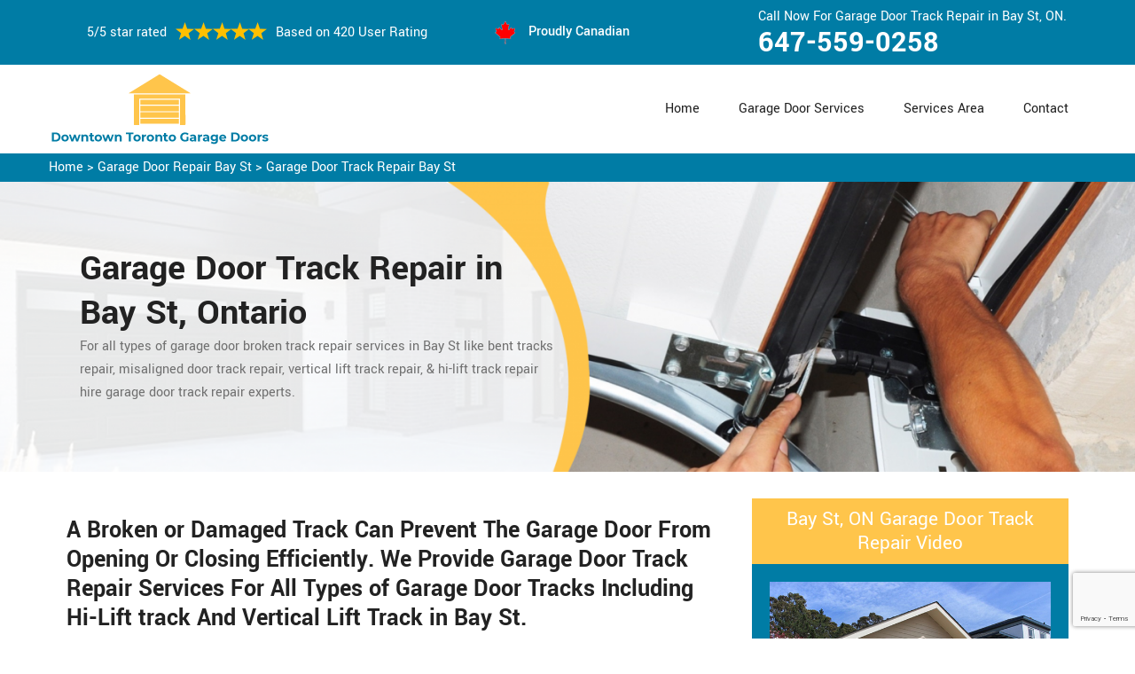

--- FILE ---
content_type: text/html
request_url: https://www.downtowntorontogaragedoors.ca/bay-st/garage-door-track-repair-bay-st-on/
body_size: 9817
content:
<!DOCTYPE html>
<html lang="zxx">
<!-- Begin Head -->

<head>
    <meta charset="utf-8">
    <meta name="viewport" content="width=device-width, initial-scale=1, shrink-to-fit=no">
    <link rel="stylesheet" href="/assets/css/bootstrap.min.css">
    <link rel="stylesheet" href="/assets/css/animate.css">
    <link rel="stylesheet" href="/assets/css/swiper.min.css">
    <link rel="stylesheet" href="/assets/css/magnific-popup.css">
    <link rel="stylesheet" href="/assets/css/font.css">
    <link rel="stylesheet" href="/assets/css/font-awesome.min.css">
    <link rel="stylesheet" href="/assets/css/nice-select.css">
    <link rel="stylesheet" href="/assets/css/comman.css">
    <link rel="stylesheet" href="/assets/css/style5.css">
   <link rel="shortcut icon" type="image/ico" href="/assets/images/proudly-canadian.png" />
    <title>Garage Door Track Repair Bay St &#129351; - Garage Door Bottom Track Repair Bay St</title>
    <meta name="description" content="Get Garage Door Track Repair in Bay St by garage door track repair experts. We have &#9989; specialists to repair all types of garage door bottom track & vertical tracks. For rail track repair, roller track repair & top roller off track repair. Call us at &#128383; 647-559-0258." />
    <meta name="keywords" content="garage door track repair Bay St, garage door bottom track repair Bay St installing garage door tracks Bay St" />
     <meta name="robots" content="index, follow">
    <meta property="og:title" content="Garage Door Track Repair Bay St &#129351; - Garage Door Bottom Track Repair Bay St" />
    <meta property="og:description" content="Get Garage Door Track Repair in Bay St by garage door track repair experts. We have &#9989; specialists to repair all types of garage door bottom track & vertical tracks. For rail track repair, roller track repair & top roller off track repair. Call us at &#128383; 647-559-0258." />
    <meta property="og:image" content="/userfiles/images/banner/garage-door-track-repair.jpg" />
   <link rel="canonical" href="https://www.downtowntorontogaragedoors.ca/bay-st/garage-door-track-repair-bay-st-on/"/>

</head>

<body>
    <!--  Clickcease.com tracking-->
<script type='text/javascript'>var script = document.createElement('script');
script.async = true; script.type = 'text/javascript';
var target = 'https://www.clickcease.com/monitor/stat.js';
script.src = target;var elem = document.head;elem.appendChild(script);
</script>
<noscript>
<a href='https://www.clickcease.com' rel='nofollow'><img src='https://monitor.clickcease.com/stats/stats.aspx' alt='ClickCease'/></a>
</noscript>
<!--  Clickcease.com tracking-->
    <!-- Main Wraapper -->
    
    <a href="tel:647-559-0258" class="mobile-icon d-lg-none" >
		<i class="fa fa-phone" aria-hidden="true"></i>
	</a>
        <!-- Header Start -->
    <div class="main_wrapper"><!-- Header Start -->
<header>
<div class="pnt_header_top">
<div class="container">
<div class="row align-items-center">
<div class="col-lg-5 col-sm-5 col-6">
<div class="pnt_header_info">
<div class="star-text">
<p>5/5 star rated</p>
<img alt="best garage door services Bay St" class="mb-1" src="/assets/images/index2/5-stars.png" />
<p>Based on 420 User Rating</p>
</div>
</div>
</div>

<div class="col-lg-3 col-md-4 d-md-block d-none">
<div class="pnt_header_info pnt_header_info_left">
<ul>
	<li class="canadian"><span class="pnt_header_icon"><img alt="garage door experts in Bay St" src="/assets/images/proudly-canadian.png" /> </span> Proudly Canadian</li>
</ul>
</div>
</div>

<div class="col-lg-4 col-sm-3 col-6">
<div class="pnt_header_info pnt_header_info_left d-md-block d-none ">
<p>Call Now For Garage Door Track Repair in Bay St, ON.</p>
<a href="tel:647-559-0258">647-559-0258</a></div>

<div class="d-block d-sm-none"><span class="mobile-phone"><a href="tel:647-559-0258">647-559-0258</a> </span></div>

<ul class="d-block d-sm-none">
	<li class="canadian"><span class="pnt_header_icon"><img alt="best garage door repair services in Bay St" src="/assets/images/proudly-canadian.png" /> </span> Proudly Canadian</li>
</ul>
</div>
</div>
</div>
</div>

<div class="pnt_header_wrapper d-lg-block d-none">
<div class="container">
<div class="row align-items-center">
<div class="col-lg-3 col-md-4 col-sm-4 col-5">
<div class="pnt_logo"><a href="/"><img alt="Garage Door Repair Bay St" src="/userfiles/images/downtown-toronto-garage-door.png" /></a></div>
</div>

<div class="col-lg-9 col-md-8 col-sm-8 col-7">
<div class="pnt_main_menu main_menu_parent"><!-- Header Menus -->
<div class="pnt_nav_items main_menu_wrapper text-right">
<ul>
	<li><a href="/">Home</a></li>
	<li class="has_submenu megamenu-li "><a href="#">Garage Door Services</a>
	<ul class="sub_menu sm-menu">
		<li>
		<div class="row">
		<div class="col-lg-4 pr-2">
		<ul>
			<li><a href="/bay-st/fix-a-garage-door-bay-st-on/">Fix A Garage Door</a></li>
			<li><a href="/bay-st/steel-garage-door-bay-st-on/">Steel Garage Door</a></li>
			<li><a href="/bay-st/genie-garage-door-bay-st-on/">Genie Garage Door</a></li>
			<li><a href="/bay-st/sears-garage-door-bay-st-on/">Sears Garage Door</a></li>
			<li><a href="/bay-st/roll-up-door-repair-bay-st-on/">Roll Up Door Repair</a></li>
			<li><a href="/bay-st/wooden-garage-door-bay-st-on/">Wooden Garage Door</a></li>
			<li><a href="/bay-st/aluminium-garage-doors-bay-st-on/">Aluminium Garage Door</a></li>
			<li><a href="/bay-st/commercial-garage-door-bay-st-on/">Commercial Garage Door</a></li>
			<li><a href="/bay-st/garage-door-maintenance-bay-st-on/">Garage Door Maintenance</a></li>
			<li><a href="/bay-st/garage-door-opener-gear-replacement-bay-st-on/">Garage Door Opener Gear Replacement</a></li>
		</ul>
		</div>

		<div class="col-lg-4 px-2">
		<ul>
			<li><a href="/bay-st/garage-door-installation-bay-st-on/">Garage Door Installation</a></li>
			<li><a href="/bay-st/chamberlain-garage-door-bay-st-on/">Chamberlain Garage Door</a></li>
			<li><a href="/bay-st/garage-door-track-repair-bay-st-on/">Garage Door Track Repair</a></li>
			<li><a href="/bay-st/garage-door-hinge-repair-bay-st-on/">Garage Door Hinge Repair</a></li>
			<li><a href="/bay-st/garage-door-motor-repair-bay-st-on/">Garage Door Motor Repair</a></li>
			<li><a href="/bay-st/garage-door-panel-repair-bay-st-on/">Garage Door Panel Repair</a></li>
			<li><a href="/bay-st/garage-door-cable-repair-bay-st-on/">Garage Door Cable Repair</a></li>
			<li><a href="/bay-st/garage-door-roller-repair-bay-st-on/">Garage Door Roller Repair</a></li>
			<li><a href="/bay-st/garage-door-opener-repair-bay-st-on/">Garage Door Opener Repair</a></li>
			<li><a href="/bay-st/garage-door-opener-installation-bay-st-on/">Garage Door Opener Installation</a></li>
			<li><a href="/bay-st/garage-door-pulley-replacement-bay-st-on/">Garage Door Pulley Replacement</a></li>
		</ul>
		</div>

		<div class="col-lg-4 pl-0">
		<ul>
			<li><a href="/bay-st/industrial-garage-door-bay-st-on/">Industrial Garage Door</a></li>
			<li><a href="/bay-st/liftmaster-garage-door-bay-st-on/">Liftmaster Garage Door</a></li>
			<li><a href="/bay-st/residential-garage-door-bay-st-on/">Residential Garage Door</a></li>
			<li><a href="/bay-st/garage-door-replacement-bay-st-on/">Garage Door Replacement</a></li>
			<li><a href="/bay-st/garage-door-spring-repair-bay-st-on/">Garage Door Spring Repair</a></li>
			<li><a href="/bay-st/garage-door-bracket-repair-bay-st-on/">Garage Door Bracket Repair</a></li>
			<li><a href="/bay-st/overhead-garage-door-repair-bay-st-on/">Overhead Garage Door Repair</a></li>
			<li><a href="/bay-st/new-garage-door-installation-bay-st-on/">New Garage Door Installation</a></li>
			<li><a href="/bay-st/garage-door-off-track-repair-bay-st-on/">Garage Door Off Track Repair</a></li>
			<li><a href="/bay-st/automatic-garage-door-opener-bay-st-on/">Automatic Garage Door Opener</a></li>
		</ul>
		</div>
		</div>
		</li>
	</ul>
	</li>
	<li><a href="/services-area/">Services Area</a></li>
	<li><a href="/contact-us/">Contact</a></li>
</ul>
</div>
</div>
</div>
</div>
</div>
</div>
</header>

<nav class="menu-h snav navbar navbar-expand-lg navbar-light bg-light d-lg-none" id="sticky-nav">
<div class="loc_logo"><a href="/"><img alt="Garage Door Repair Bay St " src="/userfiles/images/downtown-toronto-garage-door.png" /></a></div>
<button aria-controls="navbarNavDropdown" aria-expanded="false" aria-label="Toggle navigation" class="navbar-toggler collapsed" data-target="#navbarNavDropdown" data-toggle="collapse" type="button"><span class="navbar-toggler-icon"></span></button>

<div class="navbar-collapse collapse" id="navbarNavDropdown" style="">
<ul class="navbar-nav">
	<li class="nav-item active"><a class="nav-link" href="/">Home</a></li>
	<li class="nav-item dropdown"><a aria-expanded="false" aria-haspopup="true" class="nav-link dropdown-toggle" data-toggle="dropdown" href="#" id="navbarDropdownMenuLink" role="button">Services </a>
	<ul aria-labelledby="navbarDropdownMenuLink" class="dropdown-menu">
		<li><a href="/bay-st/fix-a-garage-door-bay-st-on/">Fix A Garage Door</a></li>
		<li><a href="/bay-st/steel-garage-door-bay-st-on/">Steel Garage Door</a></li>
		<li><a href="/bay-st/genie-garage-door-bay-st-on/">Genie Garage Door</a></li>
		<li><a href="/bay-st/sears-garage-door-bay-st-on/">Sears Garage Door</a></li>
		<li><a href="/bay-st/roll-up-door-repair-bay-st-on/">Roll Up Door Repair</a></li>
		<li><a href="/bay-st/wooden-garage-door-bay-st-on/">Wooden Garage Door</a></li>
		<li><a href="/bay-st/aluminium-garage-doors-bay-st-on/">Aluminium Garage Door</a></li>
		<li><a href="/bay-st/commercial-garage-door-bay-st-on/">Commercial Garage Door</a></li>
		<li><a href="/bay-st/garage-door-maintenance-bay-st-on/">Garage Door Maintenance</a></li>
		<li><a href="/bay-st/garage-door-opener-gear-replacement-bay-st-on/">Garage Door Opener Gear Replacement</a></li>
		<li><a href="/bay-st/garage-door-installation-bay-st-on/">Garage Door Installation</a></li>
		<li><a href="/bay-st/chamberlain-garage-door-bay-st-on/">Chamberlain Garage Door</a></li>
		<li><a href="/bay-st/garage-door-track-repair-bay-st-on/">Garage Door Track Repair</a></li>
		<li><a href="/bay-st/garage-door-hinge-repair-bay-st-on/">Garage Door Hinge Repair</a></li>
		<li><a href="/bay-st/garage-door-motor-repair-bay-st-on/">Garage Door Motor Repair</a></li>
		<li><a href="/bay-st/garage-door-panel-repair-bay-st-on/">Garage Door Panel Repair</a></li>
		<li><a href="/bay-st/garage-door-cable-repair-bay-st-on/">Garage Door Cable Repair</a></li>
		<li><a href="/bay-st/garage-door-roller-repair-bay-st-on/">Garage Door Roller Repair</a></li>
		<li><a href="/bay-st/garage-door-opener-repair-bay-st-on/">Garage Door Opener Repair</a></li>
		<li><a href="/bay-st/garage-door-opener-installation-bay-st-on/">Garage Door Opener Installation</a></li>
		<li><a href="/bay-st/garage-door-pulley-replacement-bay-st-on/">Garage Door Pulley Replacement</a></li>
		<li><a href="/bay-st/industrial-garage-door-bay-st-on/">Industrial Garage Door</a></li>
		<li><a href="/bay-st/liftmaster-garage-door-bay-st-on/">Liftmaster Garage Door</a></li>
		<li><a href="/bay-st/residential-garage-door-bay-st-on/">Residential Garage Door</a></li>
		<li><a href="/bay-st/garage-door-replacement-bay-st-on/">Garage Door Replacement</a></li>
		<li><a href="/bay-st/garage-door-spring-repair-bay-st-on/">Garage Door Spring Repair</a></li>
		<li><a href="/bay-st/garage-door-bracket-repair-bay-st-on/">Garage Door Bracket Repair</a></li>
		<li><a href="/bay-st/overhead-garage-door-repair-bay-st-on/">Overhead Garage Door Repair</a></li>
		<li><a href="/bay-st/new-garage-door-installation-bay-st-on/">New Garage Door Installation</a></li>
		<li><a href="/bay-st/garage-door-off-track-repair-bay-st-on/">Garage Door Off Track Repair</a></li>
		<li><a href="/bay-st/automatic-garage-door-opener-bay-st-on/">Automatic Garage Door Opener</a></li>
	</ul>
	</li>
	<li class="nav-item"><a class="nav-link" href="/services-area/">Services Area</a></li>
	<li class="nav-item"><a class="nav-link" href="/contact-us/">Contact Us</a></li>
</ul>
</div>
</nav>
</div>

        
    <div class="brd">
<div class="container"><a href="/bay-st/garage-door-repair-bay-st-on/">Home</a> &gt;&nbsp;<a href="/bay-st/garage-door-repair-bay-st-on/">Garage Door Repair Bay St</a> &gt; <a href="/bay-st/garage-door-track-repair-bay-st-on/">Garage Door Track Repair Bay St</a></div>
</div>

<section class="service_banner" style="background: url(/userfiles/images/banner/garage-door-track-repair.jpg);">
<div class="container">
<div class="row">
<div class="col-lg-6">
<div class="pnt_banner_text">
<h1>Garage Door Track Repair in Bay St, Ontario</h1>

<p>For all types of garage door broken track repair services in Bay St like bent tracks repair, misaligned door track repair, vertical lift track repair, &amp; hi-lift track repair hire garage door track repair experts.</p>
</div>
</div>
</div>
</div>
</section>

<section class="main-content-wrap">
<div class="container">
<div class="row">
<div class="col-md-8">
<div class="main-content">
<h2><strong>A Broken or Damaged Track Can Prevent The Garage Door From Opening Or Closing Efficiently. We Provide Garage Door Track Repair Services For All Types of Garage Door Tracks Including Hi-Lift track And Vertical Lift Track&nbsp;in Bay St.</strong></h2>

<p>In Bay St, Ontario if your garage door gets off track, you will not be able to move it up or down. An off-track garage door is highly dangerous and unstable. An off-track garage door needs immediate and quick repair service. At <strong>Bay St Garage Door repair</strong> we are standing by to carry out this service 24 hours a day, 7 days a week throughout Bay St, Ontario. When the door locks function properly, the appearance and convenience of your home improvement. The technicians at Bay St Garage Door repair will repair track problems fast using modern tools and high-quality replacement components. We have years of experience in the <strong>Garage Door Repair Business</strong> and are experts for aligning tracks on any model of the garage door.</p>

<p style="text-align:center;"><img src="https://www.downtowntorontogaragedoors.ca/imggen/garage-door-track-repair-bay-st-ontario.webp" alt="Garage Door Track Repair Bay St - Ontario" /></p>

<h3><strong>Garage Door Off Track Repair in&nbsp;Bay St</strong></h3>

<p>A garage door is held in alignment with the cable and garage tracks. The cable runs in a groove around a pulley and if the cable comes out of the groove, it will throw the door out of alignment. Do not try to open a garage door with the cable off the drum. At Bay St Garage Door repair we have the expertise and experience to repair an off-track garage door for your convenience. We serve industrial, residential and <a href="/bay-st/commercial-garage-door-bay-st-on/"><strong>Commercial Garage Door Repair</strong></a>&nbsp;across Bay St, Ontario. In the interest of your safety, do not attempt to repair it yourself. The team Bay St Garage Door repair is professional and trained in handling these repair needs. Call <strong>647-559-0258</strong> at the first hint of cable or track malfunction to have the problem assessed immediately.</p>

<h3><strong>Bay St Garage Door Roller Track Repair</strong></h3>

<p>At Bay St Garage Door repair our service technicians conduct all aspects of garage door track repair and replacement services both courteously and professionally. The garage door roller track is a big mess for you. Broken springs or closing on an object can be the reason for the <strong>Roller Track Malfunctioning</strong>. A garage door damaged and broken roller track can seriously damage both the door and the track. Stop using until you get the door back on track. You need assistance to repair your garage door roller track. Bay St Garage Door repair in Bay St has skilled and experienced technicians to help you out with the garage door roller track. We offer very <strong>Affordable Garage Door Roller Track Repair Costs</strong>. You may contact our licensed and insured garage door company to get a free quote or estimate for your garage door roller track repair.</p>

<h2><strong>Our Garage Door Track Repair Services in Bay St</strong><img alt="Garage Door Track Repair Services Bay St" src="/userfiles/images/automatic-garage-door-track-repair.jpg" style="margin: 10px; float: right;" /></h2>

<p>At Bay St Garage Door repair we offer the following garage door track repair services in Bay St, Ontario:</p>

<ul>
	<li><strong>Fix Garage Door Off Track in Bay St</strong></li>
	<li><strong>Bay St Garage Door Bent Track Repair</strong></li>
	<li><strong>Automatic Garage Track Repair in Bay St</strong></li>
	<li><strong>Bay St Garage Door Opener Track Repair</strong></li>
	<li><strong>Commercial Garage Door Track Repair in Bay St&nbsp;</strong></li>
	<li><strong>Bay St Residential Garage Door Track Repair</strong></li>
</ul>

<p>To maintain the security of your valuable belonging, you should get your garage door track repair without any delay. At <strong>Bay St Garage Door repair</strong> we are quick in over garage door repair services and can help you to realign your garage door tracks in Bay St, Ontario.</p>

<h3><strong>Bay St Fix Garage Door Off Track</strong></h3>

<p>In Bay St, Ontario if you are looking for the best roll up garage door off track repair company, make sure Bay St Garage Door repair is the most trusted and <strong>Reliable Garage Door Service</strong> provider. We have all the necessary tools and parts so we may repair your off-track overhead garage door in the first visit.</p>

<h3><strong>Garage Door Bent Track Repair in&nbsp;Bay St</strong></h3>

<p>In Bay St, Ontario no matter if the track of your garage door has gone damaged or bent, the team <strong>Bay St Garage Door repair</strong> has the skills and experience to get the off-track garage door repair perfectly. We are certified and knowledgeable to provide you fast, and quick repair of your off-track garage door in Bay St, Ontario.</p>

<h3><strong>Bay St Automatic Garage Door Track Repair</strong></h3>

<p>If the tracks of your automatic garage door are broken and dented and the repairing is not possible we do not delay replacing the tracks of the automatic garage door to make your <strong>Garage Door Function</strong> as smoothly and properly as it had been. Bay St Garage Door repair is the company you can rely on to get the job done rightly and perfectly.</p>

<h3><strong>Garage Door Opener Track Repair in&nbsp;Bay St</strong></h3>

<p>A garage door opener with off-track is high inconvenient and dangerous as well. Our technicians at Bay St Garage Door repair can <a href="/bay-st/fix-a-garage-door-bay-st-on/"><strong>Fix Your Garage Door</strong></a> opener. An off-track garage door opener could cause major additional problems. We at Bay St Garage Door repair are always equipped with high-quality important parts of the garage door so that we may get the job done on the first visit.</p>

<h3><strong>Bay St&nbsp;Commercial Garage Door Track Repair</strong></h3>

<p>At Bay St Garage Door repair you will get timely and efficient response times to get the problem of your commercial garage door handled quickly and speedily. We do not charge extra for <strong>Emergency Garage Door Services</strong>. You can call us 24 hours a day and 7 days of the week at&nbsp;<strong>647-559-0258</strong> to repair and <strong>Replace Your Commercial Garage Door</strong> with the off track. We are the first choice for solving the problem once and for all.<br />
<img alt="Commercial Garage Door Track Repair Bay St" src="/userfiles/images/commercial-garage-door-trsck-repair.jpg" style="margin: 10px;" /></p>

<h3><strong>Residential Garage Door Track Repair in&nbsp;Bay St</strong></h3>

<p>No matter the reason behind the residential garage door track misalignment, the important thing is to call the professionals of Bay St Garage Door repair to repair the residential garage door off track. We are a <strong>Reputable Garage Door Service Provider</strong> across Bay St, Ontario.&nbsp; Our qualified, skilled team of experts will be on hand to carry out your garage door repair to an extremely high standard.</p>
</div>
</div>
<div class="col-md-4">
<div class="sidebar-block mb-4">
<div class="sidebar-heading">
<h3>Bay St,&nbsp;ON Garage Door Track Repair Video</h3>
</div>

<div class="sidebar-content">
<div><a class="video_popup" href="javascript:void(0);"><img alt="Video" src="/assets/images/index2/best-garage-door.jpg" /> </a>

<div class="s-video_icon"><a class="video_popup" href="javascript:void(0);"><svg preserveaspectratio="xMidYMid" viewbox="0 0 25 30" xmlns="http://www.w3.org/2000/svg" xmlns:xlink="http://www.w3.org/1999/xlink"> <path d="M23.825,12.873 L3.825,0.373 C3.054,-0.108 2.082,-0.137 1.288,0.307 C0.493,0.748 -0.000,1.585 -0.000,2.493 L-0.000,27.492 C-0.000,28.402 0.493,29.238 1.288,29.678 C1.665,29.889 2.083,29.993 2.499,29.993 C2.960,29.993 3.420,29.866 3.825,29.613 L23.825,17.113 C24.555,16.655 25.000,15.855 25.000,14.993 C25.000,14.131 24.555,13.330 23.825,12.873 Z"></path> </svg> </a></div>
<a class="video_popup" href="javascript:void(0);"> </a></div>
</div>
</div>

<div class="sidebar-block mb-5">
<div class="sidebar-heading">
<h3>Quote For Garage Door Track Repair in Bay St, ON</h3>
</div>

<div class="sidebar-content">
<div class="expMessage">&nbsp;</div>

<form action="#" id="contactUs" method="post" name="requestformR" novalidate="novalidate">
<div class="form-group"><input class="form-control required" id="name" name="formInput[name]" placeholder="Name *" type="text" /></div>

<div class="form-group"><input class="form-control required" id="mobile" name="formInput[phone]" placeholder="Phone *" type="text" /></div>

<div class="form-group"><input class="form-control required" id="email" name="formInput[email]" placeholder="Email *" type="email" /></div>

<div class="form-group"><textarea class="form-control" cols="30" id="" name="formInput[message]" placeholder="Messsage" rows="3"></textarea></div>
<!-- Captcha Start -->

<div class="g-recaptcha" data-callback="setResponse" data-sitekey="6Ld8tIwaAAAAAAz8QMOEu-vUhOK0F68Sd85NAYAL" data-size="invisible">&nbsp;</div>
<input id="captcha-response" name="captcha-response" type="hidden" /> <!-- END Captcha Start -->
<div class="text-center"><button class="btn btn-orange" type="submit">Submit Now</button></div>
<input name="action" type="hidden" value="submitform" />&nbsp;</form>
</div>
</div>

<div class="sidebar-block">
<div class="sidebar-heading">
<h3>Bay St Map</h3>
</div>

<div class="sidebar-content">
<div style="width: 100%"><iframe frameborder="0" height="400" marginheight="0" marginwidth="0" scrolling="no" src="https://maps.google.com/maps?width=100%&amp;height=600&amp;hl=en&amp;q=Bay St%20Ontario&amp;ie=UTF8&amp;t=&amp;z=14&amp;iwloc=B&amp;output=embed" width="100%">km radius map</iframe></div>
</div>
</div>

<div class="sidebar-block mb-5">
<div class="sidebar-heading">
<h3>Bay St Information</h3>
</div>

<div class="sidebar-content"></div>
</div>
</div>
</div>
</div>
</section>
<!-- Testimonial Section --><section class="pnt_testimonial_wrapper">
<div class="container">
<div class="row">
<div class="col-xl-6 col-lg-10 col-md-10 col-sm-12 col-12 offset-xl-3 offset-lg-1 offset-md-1 text-center">
<div class="pnt_heading">
<h2 class="white">Praise From Our Happy Clients About Our Garage Door Track Repair in Bay St, ON</h2>
</div>
</div>

<div class="col-lg-10 col-md-10 col-sm-12 col-12 offset-lg-1 offset-md-1">
<div class="pnt_testimonials_section">
<div class="swiper-container t2">
<div class="swiper-wrapper">
<div class="swiper-slide">
<div class="pnt_testimonial_section">
<div class="pnt_testimonial_inner">
<div class="pnt_client_img"><img alt="" src="/assets/images/index2/test1.png" /></div>

<div class="pnt_client_quote">
<h4>Carlous</h4>

<p>Bay St Garage Door repair team assisted us change our garage door electric motor, and finished others benefit the door skillfully, and quick!We very advise Bay St Garage Door repair and will absolutely use them in the future once more.</p>
</div>
</div>
</div>
</div>

<div class="swiper-slide">
<div class="pnt_testimonial_section">
<div class="pnt_testimonial_inner">
<div class="pnt_client_img"><img alt="" src="/userfiles/images/02.png" /></div>

<div class="pnt_client_quote">
<h4>David Parker</h4>

<p>Very expert and friendly service technician came to our place for an emergency situation garage door repair. It just takes one hour to fix the garage door (changing the broken spring, strengthening the door and also Even more). It makes the door run a lot smoother than in the past.<br />
Thanks Bay St Garage Door repair</p>
</div>
</div>
</div>
</div>
</div>
</div>
<!-- Slider Arrows -->

<div class="pnt_testimonial_button">
<div class="testTwoButtonPrev">
<div class="testTwoButtonPrevInner"><i class="fa fa-angle-left"></i></div>
</div>

<div class="testTwoButtonNext">
<div class="testTwoButtonNextInner"><i class="fa fa-angle-right"></i></div>
</div>
</div>
</div>
</div>
</div>
</div>
</section>


<div class="homepagecities">
<div class="container">
<div class="row">
<div class="col-sm-12">
<h2><strong>We serve the following locations around Downtown Toronto</strong></h2>
<br />
<ul class="ul3"><li><a href="/alexandra-park/garage-door-track-repair-alexandra-park-on/">Alexandra Park</a></li><li><a href="/baldwin-village/garage-door-track-repair-baldwin-village-on/">Baldwin Village</a></li><li><a href="/bathurst-st/garage-door-track-repair-bathurst-st-on/">Bathurst St</a></li><li><a href="/bay-st/garage-door-track-repair-bay-st-on/">Bay St</a></li><li><a href="/cabbagetown/garage-door-track-repair-cabbagetown-on/">Cabbagetown</a></li><li><a href="/chinatown-downtown/garage-door-track-repair-chinatown-downtown-on/">Chinatown Downtown</a></li><li><a href="/church-and-wellesley/garage-door-track-repair-church-and-wellesley-on/">Church and Wellesley</a></li><li><a href="/cityplace/garage-door-track-repair-cityplace-on/">CityPlace</a></li><li><a href="/cn-tower/garage-door-track-repair-cn-tower-on/">Cn Tower</a></li><li><a href="/corktown/garage-door-track-repair-corktown-on/">Corktown</a></li><li><a href="/discovery-district/garage-door-track-repair-discovery-district-on/">Discovery District</a></li><li><a href="/distillery-district/garage-door-track-repair-distillery-district-on/">Distillery District</a></li><li><a href="/dufferin-grove/garage-door-track-repair-dufferin-grove-on/">Dufferin Grove</a></li><li><a href="/dundas-square/garage-door-track-repair-dundas-square-on/">Dundas Square</a></li><li><a href="/east-bayfront/garage-door-track-repair-east-bayfront-on/">East Bayfront</a></li><li><a href="/eaton-centre/garage-door-track-repair-eaton-centre-on/">Eaton Centre</a></li><li><a href="/entertainment-district/garage-door-track-repair-entertainment-district-on/">Entertainment District</a></li><li><a href="/fashion-district/garage-door-track-repair-fashion-district-on/">Fashion District</a></li><li><a href="/financial-district/garage-door-track-repair-financial-district-on/">Financial District</a></li><li><a href="/fort-york/garage-door-track-repair-fort-york-on/">Fort York</a></li><li><a href="/garden-district/garage-door-track-repair-garden-district-on/">Garden District</a></li><li><a href="/grange-park/garage-door-track-repair-grange-park-on/">Grange Park</a></li><li><a href="/greektown-danforth/garage-door-track-repair-greektown-danforth-on/">Greektown Danforth</a></li><li><a href="/harbord/garage-door-track-repair-harbord-on/">Harbord</a></li><li><a href="/harbord-village/garage-door-track-repair-harbord-village-on/">Harbord Village</a></li><li><a href="/harbourfront/garage-door-track-repair-harbourfront-on/">Harbourfront</a></li><li><a href="/huron/garage-door-track-repair-huron-on/">Huron</a></li><li><a href="/jarvis-st/garage-door-track-repair-jarvis-st-on/">Jarvis St</a></li><li><a href="/kensington-market/garage-door-track-repair-kensington-market-on/">Kensington Market</a></li><li><a href="/king-west/garage-door-track-repair-king-west-on/">King West</a></li><li><a href="/lakeshore/garage-door-track-repair-lakeshore-on/">Lakeshore</a></li><li><a href="/leslieville/garage-door-track-repair-leslieville-on/">Leslieville</a></li><li><a href="/liberty-village/garage-door-track-repair-liberty-village-on/">Liberty Village</a></li><li><a href="/little-italy-downtown/garage-door-track-repair-little-italy-downtown-on/">Little Italy Downtown</a></li><li><a href="/little-japan/garage-door-track-repair-little-japan-on/">Little Japan</a></li><li><a href="/little-portugal/garage-door-track-repair-little-portugal-on/">Little Portugal</a></li><li><a href="/midtown-toronto/garage-door-track-repair-midtown-toronto-on/">Midtown Toronto</a></li><li><a href="/moss-park/garage-door-track-repair-moss-park-on/">Moss Park</a></li><li><a href="/old-torotno/garage-door-track-repair-old-torotno-on/">Old Torotno</a></li><li><a href="/old-town/garage-door-track-repair-old-town-on/">Old Town</a></li><li><a href="/palmerston/garage-door-track-repair-palmerston-on/">Palmerston</a></li><li><a href="/parkdale/garage-door-track-repair-parkdale-on/">Parkdale</a></li><li><a href="/quayside/garage-door-track-repair-quayside-on/">Quayside</a></li><li><a href="/queen-st/garage-door-track-repair-queen-st-on/">Queen St</a></li><li><a href="/regent-park/garage-door-track-repair-regent-park-on/">Regent Park</a></li><li><a href="/riverside/garage-door-track-repair-riverside-on/">Riverside</a></li><li><a href="/rosedale/garage-door-track-repair-rosedale-on/">Rosedale</a></li><li><a href="/south-core/garage-door-track-repair-south-core-on/">South Core</a></li><li><a href="/spidna/garage-door-track-repair-spidna-on/">Spidna</a></li><li><a href="/st-james-town/garage-door-track-repair-st-james-town-on/">St. James Town</a></li><li><a href="/st-lawrence/garage-door-track-repair-st-lawrence-on/">St. Lawrence</a></li><li><a href="/sussex/garage-door-track-repair-sussex-on/">Sussex</a></li><li><a href="/the-annex/garage-door-track-repair-the-annex-on/">The Annex</a></li><li><a href="/toronto-islands/garage-door-track-repair-toronto-islands-on/">Toronto Islands</a></li><li><a href="/toronto-junction/garage-door-track-repair-toronto-junction-on/">Toronto Junction</a></li><li><a href="/trefann-court/garage-door-track-repair-trefann-court-on/">Trefann Court</a></li><li><a href="/yonge-st/garage-door-track-repair-yonge-st-on/">Yonge St</a></li><li><a href="/yorkville/garage-door-track-repair-yorkville-on/">Yorkville</a></li></ul></div>
</div>
</div>
</div>

    
    <footer>
<div class="pnt_footer_wrapper">
<div class="container">
<div class="row">
<div class="col-lg-4 col-md-6 col-sm-6 col-12 mb_30">
<div class="pnt_widgets pnt_footer_menu">
<h4 class="pnt_sub_heading white">About Us Bay St Garage Door repair, ON</h4>

<p>Bay St Garage Door repair provides professional garage door repair service to both commercial and residential customers. We operate in entire Downtown Toronto surrounding locations. We offer 24/7 emergency garage door repair service and are able to provide a vast amount of garage door related services.</p>
</div>
</div>

<div class="col-lg-5 col-md-6 col-sm-6 col-12 mb_30">
<div class="pnt_widgets pnt_footer_menu">
<h4 class="pnt_sub_heading white">Quick Links</h4>

<div class="row">
<ul class="col-md-6">
	<li><a href="/bay-st/fix-a-garage-door-bay-st-on/">Fix A Garage Door</a></li>
	<li><a href="/bay-st/new-garage-door-installation-bay-st-on/">Garage Door Installation</a></li>
	<li><a href="/bay-st/garage-door-spring-repair-bay-st-on/">Garage Door Spring Repair</a></li>
	<li><a href="/bay-st/roll-up-door-repair-bay-st-on/">Roll Up Door Repair</a></li>
	<li><a href="/bay-st/garage-door-opener-repair-bay-st-on/">Garage Door Opener Repair</a></li>
</ul>

<ul class="col-md-6">
	<li><a href="/bay-st/garage-door-track-repair-bay-st-on/">Garage Door Track Repair</a></li>
	<li><a href="/bay-st/garage-door-hinge-repair-bay-st-on/">Garage Door Hinge Repair</a></li>
	<li><a href="/bay-st/garage-door-motor-repair-bay-st-on/">Garage Door Motor Repair</a></li>
	<li><a href="/bay-st/garage-door-panel-repair-bay-st-on/">Garage Door Panel Repair</a></li>
	<li><a href="/bay-st/garage-door-cable-repair-bay-st-on/">Garage Door Cable Repair</a></li>
	<li><a href="/privacy-policy/">Privacy Policy</a></li>
</ul>
</div>
</div>
</div>

<div class="col-lg-3 col-md-6 col-sm-6 col-12 mb_30">
<div class="pnt_widgets pnt_footer_menu">
<h4 class="pnt_sub_heading white">Contact Information</h4>
</div>

<div class="pnt_widgets pnt_footer_menu">
<h6><i class="fa fa-phone mr-3"></i><a class="text-white" href="tel:647-559-0258">647-559-0258</a></h6>

<h6><i class="fa fa-envelope mr-3"></i><a class="text-white" href="mailto:">E-Mail Us</a></h6>
</div>
</div>
</div>
</div>
</div>

<div class="pnt_copyright_wrapper white">
<div class="col-lg-12 col-md-12 col-sm-12 col-12 text-center">
<p>Copyright &copy; <script>document.write(new Date().getFullYear()) </script> <a href="/" style="color:#fff">Bay St Garage Door repair</a> All Right Reserved.</p>
</div>
</div>
</footer>

<script type="application/ld+json">
    {
      "@context": "https://schema.org",
      "@type": "NewsArticle",
      "headline": "Article headline",
      "image": ["/userfiles/images/banner/garage-door-track-repair.jpg"],
      "datePublished": "2015-02-05T08:00:00+08:00",
      "dateModified": "2015-02-05T09:20:00+08:00",
      "author": [
        {
          "@type": "Person",
          "name": "Jane Doe",
          "url": "https://www.downtowntorontogaragedoors.ca/"
        }
      ]
    }
  </script>
  
  <script type="application/ld+json">
    {
      "@context": "https://schema.org",
      "@type": "BreadcrumbList",
      "itemListElement": [
        {
          "@type": "ListItem",
          "position": 1,
          "item": {
            "@id": "/bay-st/garage-door-track-repair-bay-st-on/",
            "name": "Bay St Garage Door repair"
          }
        }
      ]
    }
  </script>
  
  <script type="application/ld+json">
    {
      "@context": "https://schema.org",
      "@type": "Organization",
      "name": "Bay St Garage Door repair",
      "legalName": "Bay St Garage Door repair",
      "alternateName": "Bay St Garage Door repair",
      "url": "https://www.downtowntorontogaragedoors.ca/",
      "logo": "/userfiles/images/downtown-toronto-garage-door.png",
      "foundingDate": "2001",
      "founders": [
        {
          "@type": "Person",
          "name": "Top"
        }
      ],
      "address": {
        "@type": "PostalAddress",
        "streetAddress": "Ontario",
        "addressLocality": "Ontario",
        "addressRegion": "Ontario",
        "addressCountry": "Ontario"
      },
      "contactPoint": {
        "@type": "ContactPoint",
        "contactType": "customer support",
        "telephone": "647-559-0258"
      },
      "sameAs": [
        "https://www.facebook.com/",
        "https://www.youtube.com/"
      ]
    }
  </script>
  
  <script type="application/ld+json">
    {
      "@context": "http://schema.org/",
      "@type": "Product",
      "name": "Garage Door Track Repair Bay St",
      "image": "/userfiles/images/banner/garage-door-track-repair.jpg",
      "description": "Get Garage Door Track Repair in Bay St by garage door track repair experts. We have &#9989; specialists to repair all types of garage door bottom track & vertical tracks. For rail track repair, roller track repair & top roller off track repair. Call us at &#128383; 647-559-0258.",
      "brand": {
        "@type": "Brand",
        "name": "Bay St Garage Door repair"
      },
      "sku": "0",
      "gtin8": "0",
      "gtin13": "0",
      "gtin14": "0",
      "mpn": "0",
      "offers": {
        "@type": "AggregateOffer",
        "priceCurrency": "CAD",
        "lowPrice": "1",
        "highPrice": "10",
        "offerCount": "7"
      },
      "aggregateRating": {
        "@type": "AggregateRating",
        "ratingValue": "4.9",
        "bestRating": "5",
        "worstRating": "",
        "ratingCount": "420"
      },
  
      "review": {
        "@context": "http://schema.org/",
        "name": "Best Rating",
        "@type": "Review",
        "reviewBody": "Bay St Garage Door repair answered my telephone call instantly and was beyond educated. He was very easy to connect with and also defeat the approximated time he offered me to get below. less than 20 mins! Incredible service. So handy and also good. 10/10 recommend. I'm beyond eased and really feel secure again in my house (after my secrets were taken). Thank you, Bay St Garage Door repair.",
        "author": {
          "@type": "Person",
          "name": "John Parker"
        }
      }
    }
  </script>
  
  <script type="application/ld+json">
    {
      "@context": "http://schema.org/",
      "@type": "Review",
      "author": {
        "@type": "Person",
        "name": "John Parker"
      },
      "reviewBody": "Bay St Garage Door repair answered my telephone call instantly and was beyond educated. He was very easy to connect with and also defeat the approximated time he offered me to get below. less than 20 mins! Incredible service. So handy and also good. 10/10 recommend. I'm beyond eased and really feel secure again in my house (after my secrets were taken). Thank you, Bay St Garage Door repair.",
      "itemReviewed": {
        "@type": "LocalBusiness",
        "name": "Bay St Garage Door repair",
        "priceRange": "$$",
        "telephone": "647-559-0258",
        "address": {
          "@type": "PostalAddress",
          "streetAddress": "Ontario",
          "addressLocality": "Ontario",
          "addressRegion": "Ontario",
          "addressCountry": "Ontario"
        },
  
        "image": "/userfiles/images/downtown-toronto-garage-door.png"
      },
      "reviewRating": {
        "@type": "Rating",
        "ratingValue": 5,
        "worstRating": 1,
        "bestRating": 5,
        "reviewAspect": "Ambiance"
      }
    }
  </script>
  
  <script type="application/ld+json">
    {
      "@context": "http://schema.org",
      "@type": "WebSite",
      "url": "https://www.downtowntorontogaragedoors.ca/",
      "potentialAction": {
        "@type": "SearchAction",
        "target": "https://www.downtowntorontogaragedoors.ca/search/{search_key}",
        "query-input": "required name=search_key"
      }
    }
  </script>
    <!-- GO To Top -->
    <a href="javascript:void(0);" id="scroll"><span class="fa fa-angle-double-up"></span></a>
    <!-- Script Start -->
    <script src="/assets/js/jquery.min.js"></script>
    <script src="/assets/js/bootstrap.min.js"></script>
    <script src="/assets/js/SmoothScroll.min.js"></script>
    <script src="/assets/js/nice-select.min.js"></script>
    <script src="/assets/js/swiper.min.js"></script>
    <script src="/assets/js/wow.min.js"></script>
    <script src="/assets/js/tilt.js"></script>
    <script src="/assets/js/jquery.magnific-popup.min.js"></script>
    <script src="/assets/js/custom.js"></script>
    <script src="/assets/js/jquery.validate.min.js"></script>
    <script src="/assets/js/maskinput.min.js"></script>
   
    <script src="https://www.google.com/recaptcha/api.js" async defer></script>    
    <script>
  
    
     (function ($) {
      "use strict";
         $('#mobile').mask("999-999-9999");
            $("#contactUs").validate({
        submitHandler: function () {
            grecaptcha.execute();
            return false; 
        }
    });
  })(jQuery);
    
    function setResponse(response) {
    document.getElementById("captcha-response").value = response;
    var curForm = $("#contactUs");
    console.log('Captcha OK');
    $("<div />").addClass("formOverlay").appendTo(curForm);
    $.ajax({
        url: "/mail.php",
        type: "POST",
        data: curForm.serialize(),
        success: function (resdata) {
            var res = resdata.split("::");
            console.log(res);
            curForm.find("div.formOverlay").remove();
            curForm.prev(".expMessage").html(res[1]);
            if (res[0] == "Success") {
                curForm.remove();
                curForm.prev(".expMessage").html("");
            }
        },
    });
    return !1;
}
    
       $(window).scroll(function () {
        if ($(this).scrollTop() >= 50) {
            $('#sticky-nav').addClass('sticky');
        } else {
            $('#sticky-nav').removeClass('sticky');
        }
    });
</script>


<!-- Default Statcounter code for Garage Door Repair
    Downtown https://www.downtowntorontogaragedoors.ca/ -->
<script type="text/javascript">
    var sc_project=12549925; 
    var sc_invisible=1; 
    var sc_security="e68fa31a"; 
    </script>
    <script type="text/javascript"
    src="https://www.statcounter.com/counter/counter.js"
    async></script>
    <noscript><div class="statcounter"><a title="Web Analytics"
    href="https://statcounter.com/" target="_blank"><img
    class="statcounter"
    src="https://c.statcounter.com/12549925/0/e68fa31a/1/"
    alt="Web Analytics"
    referrerPolicy="no-referrer-when-downgrade"></a></div></noscript>
    <!-- End of Statcounter Code -->
    
    


</body>

</html>

--- FILE ---
content_type: text/html; charset=utf-8
request_url: https://www.google.com/recaptcha/api2/anchor?ar=1&k=6Ld8tIwaAAAAAAz8QMOEu-vUhOK0F68Sd85NAYAL&co=aHR0cHM6Ly93d3cuZG93bnRvd250b3JvbnRvZ2FyYWdlZG9vcnMuY2E6NDQz&hl=en&v=PoyoqOPhxBO7pBk68S4YbpHZ&size=invisible&anchor-ms=20000&execute-ms=30000&cb=4zbmcfp3orwt
body_size: 49499
content:
<!DOCTYPE HTML><html dir="ltr" lang="en"><head><meta http-equiv="Content-Type" content="text/html; charset=UTF-8">
<meta http-equiv="X-UA-Compatible" content="IE=edge">
<title>reCAPTCHA</title>
<style type="text/css">
/* cyrillic-ext */
@font-face {
  font-family: 'Roboto';
  font-style: normal;
  font-weight: 400;
  font-stretch: 100%;
  src: url(//fonts.gstatic.com/s/roboto/v48/KFO7CnqEu92Fr1ME7kSn66aGLdTylUAMa3GUBHMdazTgWw.woff2) format('woff2');
  unicode-range: U+0460-052F, U+1C80-1C8A, U+20B4, U+2DE0-2DFF, U+A640-A69F, U+FE2E-FE2F;
}
/* cyrillic */
@font-face {
  font-family: 'Roboto';
  font-style: normal;
  font-weight: 400;
  font-stretch: 100%;
  src: url(//fonts.gstatic.com/s/roboto/v48/KFO7CnqEu92Fr1ME7kSn66aGLdTylUAMa3iUBHMdazTgWw.woff2) format('woff2');
  unicode-range: U+0301, U+0400-045F, U+0490-0491, U+04B0-04B1, U+2116;
}
/* greek-ext */
@font-face {
  font-family: 'Roboto';
  font-style: normal;
  font-weight: 400;
  font-stretch: 100%;
  src: url(//fonts.gstatic.com/s/roboto/v48/KFO7CnqEu92Fr1ME7kSn66aGLdTylUAMa3CUBHMdazTgWw.woff2) format('woff2');
  unicode-range: U+1F00-1FFF;
}
/* greek */
@font-face {
  font-family: 'Roboto';
  font-style: normal;
  font-weight: 400;
  font-stretch: 100%;
  src: url(//fonts.gstatic.com/s/roboto/v48/KFO7CnqEu92Fr1ME7kSn66aGLdTylUAMa3-UBHMdazTgWw.woff2) format('woff2');
  unicode-range: U+0370-0377, U+037A-037F, U+0384-038A, U+038C, U+038E-03A1, U+03A3-03FF;
}
/* math */
@font-face {
  font-family: 'Roboto';
  font-style: normal;
  font-weight: 400;
  font-stretch: 100%;
  src: url(//fonts.gstatic.com/s/roboto/v48/KFO7CnqEu92Fr1ME7kSn66aGLdTylUAMawCUBHMdazTgWw.woff2) format('woff2');
  unicode-range: U+0302-0303, U+0305, U+0307-0308, U+0310, U+0312, U+0315, U+031A, U+0326-0327, U+032C, U+032F-0330, U+0332-0333, U+0338, U+033A, U+0346, U+034D, U+0391-03A1, U+03A3-03A9, U+03B1-03C9, U+03D1, U+03D5-03D6, U+03F0-03F1, U+03F4-03F5, U+2016-2017, U+2034-2038, U+203C, U+2040, U+2043, U+2047, U+2050, U+2057, U+205F, U+2070-2071, U+2074-208E, U+2090-209C, U+20D0-20DC, U+20E1, U+20E5-20EF, U+2100-2112, U+2114-2115, U+2117-2121, U+2123-214F, U+2190, U+2192, U+2194-21AE, U+21B0-21E5, U+21F1-21F2, U+21F4-2211, U+2213-2214, U+2216-22FF, U+2308-230B, U+2310, U+2319, U+231C-2321, U+2336-237A, U+237C, U+2395, U+239B-23B7, U+23D0, U+23DC-23E1, U+2474-2475, U+25AF, U+25B3, U+25B7, U+25BD, U+25C1, U+25CA, U+25CC, U+25FB, U+266D-266F, U+27C0-27FF, U+2900-2AFF, U+2B0E-2B11, U+2B30-2B4C, U+2BFE, U+3030, U+FF5B, U+FF5D, U+1D400-1D7FF, U+1EE00-1EEFF;
}
/* symbols */
@font-face {
  font-family: 'Roboto';
  font-style: normal;
  font-weight: 400;
  font-stretch: 100%;
  src: url(//fonts.gstatic.com/s/roboto/v48/KFO7CnqEu92Fr1ME7kSn66aGLdTylUAMaxKUBHMdazTgWw.woff2) format('woff2');
  unicode-range: U+0001-000C, U+000E-001F, U+007F-009F, U+20DD-20E0, U+20E2-20E4, U+2150-218F, U+2190, U+2192, U+2194-2199, U+21AF, U+21E6-21F0, U+21F3, U+2218-2219, U+2299, U+22C4-22C6, U+2300-243F, U+2440-244A, U+2460-24FF, U+25A0-27BF, U+2800-28FF, U+2921-2922, U+2981, U+29BF, U+29EB, U+2B00-2BFF, U+4DC0-4DFF, U+FFF9-FFFB, U+10140-1018E, U+10190-1019C, U+101A0, U+101D0-101FD, U+102E0-102FB, U+10E60-10E7E, U+1D2C0-1D2D3, U+1D2E0-1D37F, U+1F000-1F0FF, U+1F100-1F1AD, U+1F1E6-1F1FF, U+1F30D-1F30F, U+1F315, U+1F31C, U+1F31E, U+1F320-1F32C, U+1F336, U+1F378, U+1F37D, U+1F382, U+1F393-1F39F, U+1F3A7-1F3A8, U+1F3AC-1F3AF, U+1F3C2, U+1F3C4-1F3C6, U+1F3CA-1F3CE, U+1F3D4-1F3E0, U+1F3ED, U+1F3F1-1F3F3, U+1F3F5-1F3F7, U+1F408, U+1F415, U+1F41F, U+1F426, U+1F43F, U+1F441-1F442, U+1F444, U+1F446-1F449, U+1F44C-1F44E, U+1F453, U+1F46A, U+1F47D, U+1F4A3, U+1F4B0, U+1F4B3, U+1F4B9, U+1F4BB, U+1F4BF, U+1F4C8-1F4CB, U+1F4D6, U+1F4DA, U+1F4DF, U+1F4E3-1F4E6, U+1F4EA-1F4ED, U+1F4F7, U+1F4F9-1F4FB, U+1F4FD-1F4FE, U+1F503, U+1F507-1F50B, U+1F50D, U+1F512-1F513, U+1F53E-1F54A, U+1F54F-1F5FA, U+1F610, U+1F650-1F67F, U+1F687, U+1F68D, U+1F691, U+1F694, U+1F698, U+1F6AD, U+1F6B2, U+1F6B9-1F6BA, U+1F6BC, U+1F6C6-1F6CF, U+1F6D3-1F6D7, U+1F6E0-1F6EA, U+1F6F0-1F6F3, U+1F6F7-1F6FC, U+1F700-1F7FF, U+1F800-1F80B, U+1F810-1F847, U+1F850-1F859, U+1F860-1F887, U+1F890-1F8AD, U+1F8B0-1F8BB, U+1F8C0-1F8C1, U+1F900-1F90B, U+1F93B, U+1F946, U+1F984, U+1F996, U+1F9E9, U+1FA00-1FA6F, U+1FA70-1FA7C, U+1FA80-1FA89, U+1FA8F-1FAC6, U+1FACE-1FADC, U+1FADF-1FAE9, U+1FAF0-1FAF8, U+1FB00-1FBFF;
}
/* vietnamese */
@font-face {
  font-family: 'Roboto';
  font-style: normal;
  font-weight: 400;
  font-stretch: 100%;
  src: url(//fonts.gstatic.com/s/roboto/v48/KFO7CnqEu92Fr1ME7kSn66aGLdTylUAMa3OUBHMdazTgWw.woff2) format('woff2');
  unicode-range: U+0102-0103, U+0110-0111, U+0128-0129, U+0168-0169, U+01A0-01A1, U+01AF-01B0, U+0300-0301, U+0303-0304, U+0308-0309, U+0323, U+0329, U+1EA0-1EF9, U+20AB;
}
/* latin-ext */
@font-face {
  font-family: 'Roboto';
  font-style: normal;
  font-weight: 400;
  font-stretch: 100%;
  src: url(//fonts.gstatic.com/s/roboto/v48/KFO7CnqEu92Fr1ME7kSn66aGLdTylUAMa3KUBHMdazTgWw.woff2) format('woff2');
  unicode-range: U+0100-02BA, U+02BD-02C5, U+02C7-02CC, U+02CE-02D7, U+02DD-02FF, U+0304, U+0308, U+0329, U+1D00-1DBF, U+1E00-1E9F, U+1EF2-1EFF, U+2020, U+20A0-20AB, U+20AD-20C0, U+2113, U+2C60-2C7F, U+A720-A7FF;
}
/* latin */
@font-face {
  font-family: 'Roboto';
  font-style: normal;
  font-weight: 400;
  font-stretch: 100%;
  src: url(//fonts.gstatic.com/s/roboto/v48/KFO7CnqEu92Fr1ME7kSn66aGLdTylUAMa3yUBHMdazQ.woff2) format('woff2');
  unicode-range: U+0000-00FF, U+0131, U+0152-0153, U+02BB-02BC, U+02C6, U+02DA, U+02DC, U+0304, U+0308, U+0329, U+2000-206F, U+20AC, U+2122, U+2191, U+2193, U+2212, U+2215, U+FEFF, U+FFFD;
}
/* cyrillic-ext */
@font-face {
  font-family: 'Roboto';
  font-style: normal;
  font-weight: 500;
  font-stretch: 100%;
  src: url(//fonts.gstatic.com/s/roboto/v48/KFO7CnqEu92Fr1ME7kSn66aGLdTylUAMa3GUBHMdazTgWw.woff2) format('woff2');
  unicode-range: U+0460-052F, U+1C80-1C8A, U+20B4, U+2DE0-2DFF, U+A640-A69F, U+FE2E-FE2F;
}
/* cyrillic */
@font-face {
  font-family: 'Roboto';
  font-style: normal;
  font-weight: 500;
  font-stretch: 100%;
  src: url(//fonts.gstatic.com/s/roboto/v48/KFO7CnqEu92Fr1ME7kSn66aGLdTylUAMa3iUBHMdazTgWw.woff2) format('woff2');
  unicode-range: U+0301, U+0400-045F, U+0490-0491, U+04B0-04B1, U+2116;
}
/* greek-ext */
@font-face {
  font-family: 'Roboto';
  font-style: normal;
  font-weight: 500;
  font-stretch: 100%;
  src: url(//fonts.gstatic.com/s/roboto/v48/KFO7CnqEu92Fr1ME7kSn66aGLdTylUAMa3CUBHMdazTgWw.woff2) format('woff2');
  unicode-range: U+1F00-1FFF;
}
/* greek */
@font-face {
  font-family: 'Roboto';
  font-style: normal;
  font-weight: 500;
  font-stretch: 100%;
  src: url(//fonts.gstatic.com/s/roboto/v48/KFO7CnqEu92Fr1ME7kSn66aGLdTylUAMa3-UBHMdazTgWw.woff2) format('woff2');
  unicode-range: U+0370-0377, U+037A-037F, U+0384-038A, U+038C, U+038E-03A1, U+03A3-03FF;
}
/* math */
@font-face {
  font-family: 'Roboto';
  font-style: normal;
  font-weight: 500;
  font-stretch: 100%;
  src: url(//fonts.gstatic.com/s/roboto/v48/KFO7CnqEu92Fr1ME7kSn66aGLdTylUAMawCUBHMdazTgWw.woff2) format('woff2');
  unicode-range: U+0302-0303, U+0305, U+0307-0308, U+0310, U+0312, U+0315, U+031A, U+0326-0327, U+032C, U+032F-0330, U+0332-0333, U+0338, U+033A, U+0346, U+034D, U+0391-03A1, U+03A3-03A9, U+03B1-03C9, U+03D1, U+03D5-03D6, U+03F0-03F1, U+03F4-03F5, U+2016-2017, U+2034-2038, U+203C, U+2040, U+2043, U+2047, U+2050, U+2057, U+205F, U+2070-2071, U+2074-208E, U+2090-209C, U+20D0-20DC, U+20E1, U+20E5-20EF, U+2100-2112, U+2114-2115, U+2117-2121, U+2123-214F, U+2190, U+2192, U+2194-21AE, U+21B0-21E5, U+21F1-21F2, U+21F4-2211, U+2213-2214, U+2216-22FF, U+2308-230B, U+2310, U+2319, U+231C-2321, U+2336-237A, U+237C, U+2395, U+239B-23B7, U+23D0, U+23DC-23E1, U+2474-2475, U+25AF, U+25B3, U+25B7, U+25BD, U+25C1, U+25CA, U+25CC, U+25FB, U+266D-266F, U+27C0-27FF, U+2900-2AFF, U+2B0E-2B11, U+2B30-2B4C, U+2BFE, U+3030, U+FF5B, U+FF5D, U+1D400-1D7FF, U+1EE00-1EEFF;
}
/* symbols */
@font-face {
  font-family: 'Roboto';
  font-style: normal;
  font-weight: 500;
  font-stretch: 100%;
  src: url(//fonts.gstatic.com/s/roboto/v48/KFO7CnqEu92Fr1ME7kSn66aGLdTylUAMaxKUBHMdazTgWw.woff2) format('woff2');
  unicode-range: U+0001-000C, U+000E-001F, U+007F-009F, U+20DD-20E0, U+20E2-20E4, U+2150-218F, U+2190, U+2192, U+2194-2199, U+21AF, U+21E6-21F0, U+21F3, U+2218-2219, U+2299, U+22C4-22C6, U+2300-243F, U+2440-244A, U+2460-24FF, U+25A0-27BF, U+2800-28FF, U+2921-2922, U+2981, U+29BF, U+29EB, U+2B00-2BFF, U+4DC0-4DFF, U+FFF9-FFFB, U+10140-1018E, U+10190-1019C, U+101A0, U+101D0-101FD, U+102E0-102FB, U+10E60-10E7E, U+1D2C0-1D2D3, U+1D2E0-1D37F, U+1F000-1F0FF, U+1F100-1F1AD, U+1F1E6-1F1FF, U+1F30D-1F30F, U+1F315, U+1F31C, U+1F31E, U+1F320-1F32C, U+1F336, U+1F378, U+1F37D, U+1F382, U+1F393-1F39F, U+1F3A7-1F3A8, U+1F3AC-1F3AF, U+1F3C2, U+1F3C4-1F3C6, U+1F3CA-1F3CE, U+1F3D4-1F3E0, U+1F3ED, U+1F3F1-1F3F3, U+1F3F5-1F3F7, U+1F408, U+1F415, U+1F41F, U+1F426, U+1F43F, U+1F441-1F442, U+1F444, U+1F446-1F449, U+1F44C-1F44E, U+1F453, U+1F46A, U+1F47D, U+1F4A3, U+1F4B0, U+1F4B3, U+1F4B9, U+1F4BB, U+1F4BF, U+1F4C8-1F4CB, U+1F4D6, U+1F4DA, U+1F4DF, U+1F4E3-1F4E6, U+1F4EA-1F4ED, U+1F4F7, U+1F4F9-1F4FB, U+1F4FD-1F4FE, U+1F503, U+1F507-1F50B, U+1F50D, U+1F512-1F513, U+1F53E-1F54A, U+1F54F-1F5FA, U+1F610, U+1F650-1F67F, U+1F687, U+1F68D, U+1F691, U+1F694, U+1F698, U+1F6AD, U+1F6B2, U+1F6B9-1F6BA, U+1F6BC, U+1F6C6-1F6CF, U+1F6D3-1F6D7, U+1F6E0-1F6EA, U+1F6F0-1F6F3, U+1F6F7-1F6FC, U+1F700-1F7FF, U+1F800-1F80B, U+1F810-1F847, U+1F850-1F859, U+1F860-1F887, U+1F890-1F8AD, U+1F8B0-1F8BB, U+1F8C0-1F8C1, U+1F900-1F90B, U+1F93B, U+1F946, U+1F984, U+1F996, U+1F9E9, U+1FA00-1FA6F, U+1FA70-1FA7C, U+1FA80-1FA89, U+1FA8F-1FAC6, U+1FACE-1FADC, U+1FADF-1FAE9, U+1FAF0-1FAF8, U+1FB00-1FBFF;
}
/* vietnamese */
@font-face {
  font-family: 'Roboto';
  font-style: normal;
  font-weight: 500;
  font-stretch: 100%;
  src: url(//fonts.gstatic.com/s/roboto/v48/KFO7CnqEu92Fr1ME7kSn66aGLdTylUAMa3OUBHMdazTgWw.woff2) format('woff2');
  unicode-range: U+0102-0103, U+0110-0111, U+0128-0129, U+0168-0169, U+01A0-01A1, U+01AF-01B0, U+0300-0301, U+0303-0304, U+0308-0309, U+0323, U+0329, U+1EA0-1EF9, U+20AB;
}
/* latin-ext */
@font-face {
  font-family: 'Roboto';
  font-style: normal;
  font-weight: 500;
  font-stretch: 100%;
  src: url(//fonts.gstatic.com/s/roboto/v48/KFO7CnqEu92Fr1ME7kSn66aGLdTylUAMa3KUBHMdazTgWw.woff2) format('woff2');
  unicode-range: U+0100-02BA, U+02BD-02C5, U+02C7-02CC, U+02CE-02D7, U+02DD-02FF, U+0304, U+0308, U+0329, U+1D00-1DBF, U+1E00-1E9F, U+1EF2-1EFF, U+2020, U+20A0-20AB, U+20AD-20C0, U+2113, U+2C60-2C7F, U+A720-A7FF;
}
/* latin */
@font-face {
  font-family: 'Roboto';
  font-style: normal;
  font-weight: 500;
  font-stretch: 100%;
  src: url(//fonts.gstatic.com/s/roboto/v48/KFO7CnqEu92Fr1ME7kSn66aGLdTylUAMa3yUBHMdazQ.woff2) format('woff2');
  unicode-range: U+0000-00FF, U+0131, U+0152-0153, U+02BB-02BC, U+02C6, U+02DA, U+02DC, U+0304, U+0308, U+0329, U+2000-206F, U+20AC, U+2122, U+2191, U+2193, U+2212, U+2215, U+FEFF, U+FFFD;
}
/* cyrillic-ext */
@font-face {
  font-family: 'Roboto';
  font-style: normal;
  font-weight: 900;
  font-stretch: 100%;
  src: url(//fonts.gstatic.com/s/roboto/v48/KFO7CnqEu92Fr1ME7kSn66aGLdTylUAMa3GUBHMdazTgWw.woff2) format('woff2');
  unicode-range: U+0460-052F, U+1C80-1C8A, U+20B4, U+2DE0-2DFF, U+A640-A69F, U+FE2E-FE2F;
}
/* cyrillic */
@font-face {
  font-family: 'Roboto';
  font-style: normal;
  font-weight: 900;
  font-stretch: 100%;
  src: url(//fonts.gstatic.com/s/roboto/v48/KFO7CnqEu92Fr1ME7kSn66aGLdTylUAMa3iUBHMdazTgWw.woff2) format('woff2');
  unicode-range: U+0301, U+0400-045F, U+0490-0491, U+04B0-04B1, U+2116;
}
/* greek-ext */
@font-face {
  font-family: 'Roboto';
  font-style: normal;
  font-weight: 900;
  font-stretch: 100%;
  src: url(//fonts.gstatic.com/s/roboto/v48/KFO7CnqEu92Fr1ME7kSn66aGLdTylUAMa3CUBHMdazTgWw.woff2) format('woff2');
  unicode-range: U+1F00-1FFF;
}
/* greek */
@font-face {
  font-family: 'Roboto';
  font-style: normal;
  font-weight: 900;
  font-stretch: 100%;
  src: url(//fonts.gstatic.com/s/roboto/v48/KFO7CnqEu92Fr1ME7kSn66aGLdTylUAMa3-UBHMdazTgWw.woff2) format('woff2');
  unicode-range: U+0370-0377, U+037A-037F, U+0384-038A, U+038C, U+038E-03A1, U+03A3-03FF;
}
/* math */
@font-face {
  font-family: 'Roboto';
  font-style: normal;
  font-weight: 900;
  font-stretch: 100%;
  src: url(//fonts.gstatic.com/s/roboto/v48/KFO7CnqEu92Fr1ME7kSn66aGLdTylUAMawCUBHMdazTgWw.woff2) format('woff2');
  unicode-range: U+0302-0303, U+0305, U+0307-0308, U+0310, U+0312, U+0315, U+031A, U+0326-0327, U+032C, U+032F-0330, U+0332-0333, U+0338, U+033A, U+0346, U+034D, U+0391-03A1, U+03A3-03A9, U+03B1-03C9, U+03D1, U+03D5-03D6, U+03F0-03F1, U+03F4-03F5, U+2016-2017, U+2034-2038, U+203C, U+2040, U+2043, U+2047, U+2050, U+2057, U+205F, U+2070-2071, U+2074-208E, U+2090-209C, U+20D0-20DC, U+20E1, U+20E5-20EF, U+2100-2112, U+2114-2115, U+2117-2121, U+2123-214F, U+2190, U+2192, U+2194-21AE, U+21B0-21E5, U+21F1-21F2, U+21F4-2211, U+2213-2214, U+2216-22FF, U+2308-230B, U+2310, U+2319, U+231C-2321, U+2336-237A, U+237C, U+2395, U+239B-23B7, U+23D0, U+23DC-23E1, U+2474-2475, U+25AF, U+25B3, U+25B7, U+25BD, U+25C1, U+25CA, U+25CC, U+25FB, U+266D-266F, U+27C0-27FF, U+2900-2AFF, U+2B0E-2B11, U+2B30-2B4C, U+2BFE, U+3030, U+FF5B, U+FF5D, U+1D400-1D7FF, U+1EE00-1EEFF;
}
/* symbols */
@font-face {
  font-family: 'Roboto';
  font-style: normal;
  font-weight: 900;
  font-stretch: 100%;
  src: url(//fonts.gstatic.com/s/roboto/v48/KFO7CnqEu92Fr1ME7kSn66aGLdTylUAMaxKUBHMdazTgWw.woff2) format('woff2');
  unicode-range: U+0001-000C, U+000E-001F, U+007F-009F, U+20DD-20E0, U+20E2-20E4, U+2150-218F, U+2190, U+2192, U+2194-2199, U+21AF, U+21E6-21F0, U+21F3, U+2218-2219, U+2299, U+22C4-22C6, U+2300-243F, U+2440-244A, U+2460-24FF, U+25A0-27BF, U+2800-28FF, U+2921-2922, U+2981, U+29BF, U+29EB, U+2B00-2BFF, U+4DC0-4DFF, U+FFF9-FFFB, U+10140-1018E, U+10190-1019C, U+101A0, U+101D0-101FD, U+102E0-102FB, U+10E60-10E7E, U+1D2C0-1D2D3, U+1D2E0-1D37F, U+1F000-1F0FF, U+1F100-1F1AD, U+1F1E6-1F1FF, U+1F30D-1F30F, U+1F315, U+1F31C, U+1F31E, U+1F320-1F32C, U+1F336, U+1F378, U+1F37D, U+1F382, U+1F393-1F39F, U+1F3A7-1F3A8, U+1F3AC-1F3AF, U+1F3C2, U+1F3C4-1F3C6, U+1F3CA-1F3CE, U+1F3D4-1F3E0, U+1F3ED, U+1F3F1-1F3F3, U+1F3F5-1F3F7, U+1F408, U+1F415, U+1F41F, U+1F426, U+1F43F, U+1F441-1F442, U+1F444, U+1F446-1F449, U+1F44C-1F44E, U+1F453, U+1F46A, U+1F47D, U+1F4A3, U+1F4B0, U+1F4B3, U+1F4B9, U+1F4BB, U+1F4BF, U+1F4C8-1F4CB, U+1F4D6, U+1F4DA, U+1F4DF, U+1F4E3-1F4E6, U+1F4EA-1F4ED, U+1F4F7, U+1F4F9-1F4FB, U+1F4FD-1F4FE, U+1F503, U+1F507-1F50B, U+1F50D, U+1F512-1F513, U+1F53E-1F54A, U+1F54F-1F5FA, U+1F610, U+1F650-1F67F, U+1F687, U+1F68D, U+1F691, U+1F694, U+1F698, U+1F6AD, U+1F6B2, U+1F6B9-1F6BA, U+1F6BC, U+1F6C6-1F6CF, U+1F6D3-1F6D7, U+1F6E0-1F6EA, U+1F6F0-1F6F3, U+1F6F7-1F6FC, U+1F700-1F7FF, U+1F800-1F80B, U+1F810-1F847, U+1F850-1F859, U+1F860-1F887, U+1F890-1F8AD, U+1F8B0-1F8BB, U+1F8C0-1F8C1, U+1F900-1F90B, U+1F93B, U+1F946, U+1F984, U+1F996, U+1F9E9, U+1FA00-1FA6F, U+1FA70-1FA7C, U+1FA80-1FA89, U+1FA8F-1FAC6, U+1FACE-1FADC, U+1FADF-1FAE9, U+1FAF0-1FAF8, U+1FB00-1FBFF;
}
/* vietnamese */
@font-face {
  font-family: 'Roboto';
  font-style: normal;
  font-weight: 900;
  font-stretch: 100%;
  src: url(//fonts.gstatic.com/s/roboto/v48/KFO7CnqEu92Fr1ME7kSn66aGLdTylUAMa3OUBHMdazTgWw.woff2) format('woff2');
  unicode-range: U+0102-0103, U+0110-0111, U+0128-0129, U+0168-0169, U+01A0-01A1, U+01AF-01B0, U+0300-0301, U+0303-0304, U+0308-0309, U+0323, U+0329, U+1EA0-1EF9, U+20AB;
}
/* latin-ext */
@font-face {
  font-family: 'Roboto';
  font-style: normal;
  font-weight: 900;
  font-stretch: 100%;
  src: url(//fonts.gstatic.com/s/roboto/v48/KFO7CnqEu92Fr1ME7kSn66aGLdTylUAMa3KUBHMdazTgWw.woff2) format('woff2');
  unicode-range: U+0100-02BA, U+02BD-02C5, U+02C7-02CC, U+02CE-02D7, U+02DD-02FF, U+0304, U+0308, U+0329, U+1D00-1DBF, U+1E00-1E9F, U+1EF2-1EFF, U+2020, U+20A0-20AB, U+20AD-20C0, U+2113, U+2C60-2C7F, U+A720-A7FF;
}
/* latin */
@font-face {
  font-family: 'Roboto';
  font-style: normal;
  font-weight: 900;
  font-stretch: 100%;
  src: url(//fonts.gstatic.com/s/roboto/v48/KFO7CnqEu92Fr1ME7kSn66aGLdTylUAMa3yUBHMdazQ.woff2) format('woff2');
  unicode-range: U+0000-00FF, U+0131, U+0152-0153, U+02BB-02BC, U+02C6, U+02DA, U+02DC, U+0304, U+0308, U+0329, U+2000-206F, U+20AC, U+2122, U+2191, U+2193, U+2212, U+2215, U+FEFF, U+FFFD;
}

</style>
<link rel="stylesheet" type="text/css" href="https://www.gstatic.com/recaptcha/releases/PoyoqOPhxBO7pBk68S4YbpHZ/styles__ltr.css">
<script nonce="cG3Dc4m2MgGvOMoF-5pizA" type="text/javascript">window['__recaptcha_api'] = 'https://www.google.com/recaptcha/api2/';</script>
<script type="text/javascript" src="https://www.gstatic.com/recaptcha/releases/PoyoqOPhxBO7pBk68S4YbpHZ/recaptcha__en.js" nonce="cG3Dc4m2MgGvOMoF-5pizA">
      
    </script></head>
<body><div id="rc-anchor-alert" class="rc-anchor-alert"></div>
<input type="hidden" id="recaptcha-token" value="[base64]">
<script type="text/javascript" nonce="cG3Dc4m2MgGvOMoF-5pizA">
      recaptcha.anchor.Main.init("[\x22ainput\x22,[\x22bgdata\x22,\x22\x22,\[base64]/[base64]/[base64]/[base64]/[base64]/UltsKytdPUU6KEU8MjA0OD9SW2wrK109RT4+NnwxOTI6KChFJjY0NTEyKT09NTUyOTYmJk0rMTxjLmxlbmd0aCYmKGMuY2hhckNvZGVBdChNKzEpJjY0NTEyKT09NTYzMjA/[base64]/[base64]/[base64]/[base64]/[base64]/[base64]/[base64]\x22,\[base64]\\u003d\x22,\x22wpbDnsK7wpXDksKAwrXCl0J+NxzCiMO+fcKmBnN3woJYwpXChMKZw4zDsyzCksKVwoPDhwtyEVMBGWjCoUPDvMOyw51swqk1E8KdwqzCs8OAw4sfw6tBw44/wpZkwqxXC8OgCMKGJ8OOXcKnw6MrHMOvasOLwq3DtRbCjMOZMHDCscOgw6Fdwptuf3NMXSXDvHtDwo7CncOSdWQVwpfCkCXDijwdTcKLQ09PWCUQFcK6ZUdbLsOFIMO5YFzDj8OraWHDmMKXwr5NdXLCl8K8wrjDl1/Dt23DtmZOw7fCnsK6MsOKesKyYU3Dj8ORfsOHwpDCnArCqQp+wqLCvsKow4XChWPDpxfDhsOQNsKMBUJjJ8KPw4XDksKkwoU5w7bDm8OidsO2w5pwwowlWz/DhcKRw7whXw9XwoJSPTLCqy7Cgj3ChBlyw6oNXsKXwpnDohpEwrF0OU/DrzrCl8KbJ1Fzw5gdVMKhwr80RMKRw4QSB13CgUrDvBBCwo3DqMKow4kIw4d9FhXDrMOTw6DDoxM4wq/CgD/[base64]/M3Y/woEtVUY5Fj7CpXhlw5zDpA1Vwq9KBSZ6TsOqGMKEwrA/GcK8ADUjwrsOb8O1w40WeMO1w5lqw6s0CAPDg8O+w7JeC8Kkw7pKecOJSxjCjVXCqmXCoBrCjifCgTtrTMOHbcOow4YXORgEDsKkwrjCvRwrU8KLw490DcKLJ8OFwp4gwpc9wqQKw4fDt0TCgcOteMKCL8O2Bi/DksKBwqRdMlbDg35fw41Uw4LDmlsBw6Ixa1VOU2nClyAfP8KTJMKNw5JqQ8OAw5XCgMOIwo8TIwbCrsK4w4rDncK6WcK4CwVKLmMewroZw7clw7ViwrzCqQ/CvMKfw44swqZ0OsODKw3Ckw1MwrrCjcO8wo3CgR3Cp0UQQcK3YMKMBMOzd8KRC0/CngcmAys+RGbDjht8wpzCjsOkS8Kpw6oAb8OWNsKpM8K3TlhIQSRPBC/DsHIwwpRpw6vDuUtqf8Khw63DpcOBFMKMw4xBNGUXOcOfwpHChBrDgBrClMOmRV1Rwqoewoh3ecKLZC7ChsO2w4rCgSXChkRkw4fDt0fDlSrCuQtRwr/DusOcwrkIw4QxecKGEGTCq8KOJ8OVwo3Dpycewp/DrsK6DykSfMOvJGgYTsOda2PDs8KNw5XDlloXHjw7w6nCv8Ovw4towp7DrnHCqQNJw4rCjDFTwrgsRBM6bk/CpsKZw73CqcKcw5g3MAHCpxVgwpkyN8KaMcKlwqLCuyIwWCbCv3HDslg5w55tw4XDsA8hWU1kH8ORw7lDw4hXwoI1w4PDlyLCvTvCrcK8wprDnEILU8KVwrzDvzF7acONw7jDgsKvw7DDhDzCs2ZbVsO/GMOtPMKTw7LDqcKuJCtTwpLCrcOPdlYdNcK4IRTCvngowq90ZHxrW8OEbmbDo2DCqMK0DsKFYlXCvGoYX8KEYsKiw7nCmGNGbMOnwo3CrcKKw5fDtxYJw6Z2AcO9w7ghLF/[base64]/DuMOYeMKWXMK1w6oRVcKLF8OwehDDlCFKcsKRwoHCnXENw63DssKJfsOyUcOfL1tEwopXwqdzwpQnMANYSwrCoXfCt8OEUnAdw57CksKzwqXCghQJwpMvwrDCtDfCjzwSw5jDuMONEsOvPcKqw5Q0CsK0wpELwovCrcKqSQkYdcOEF8K/w4PDqn82w41vwrPCvnLDpHdDUcKlw5xkwoF9GUnCp8K9dk/Cp0p4fMOZTSTDpXLCl3zDmQhsPcKCMcKOw77DsMKlw4/DjsK/[base64]/[base64]/CiMOJIcO3BDLDqsOzI8Khw64sATtcNRlNWsOsbF/Co8OBccORw4rDscOsCcO2w5NIwqjCvMKrw6U6w64rHcOpBGhnw7NoWMO0w6USwq9MwobDncK6w4rClAbCu8O/QMKUDiomMRkuGcOHFsK5w7RWw47Dr8K4wojCu8KPw7XCrXtNfxMXMhBsXihIw5zCoMKnAcO6Vj/[base64]/dQLDsSTDpAc9ERoWX8KQwptTUsK1w6dpwrZkw7rCrlgtwoFfXhbDj8OsLcO9Ah/CoydKAVPDg23Ch8O6WsOXLiBUS3LDi8OIwozDqzrCoDgqwrzCnCHClsKbwrbDu8OBScOqw4bDtMKHeg81OcKow53DuWFfw7TDuHPDvsK+KVbDiFwQZCUKw63CjXnCtsKWwp/DkmxRwo40w5VuwokvckLCkCTDj8KLw4nDjMKJXcOgbE57JBzClcKXAznDhE9JwqfCj2sIw7QoAQtubwNqwpLCnMKrCg0dwrfCgktFw4wJwpXCj8OZWzPDkcKrwrjCkm/Dkihcw4rCnMKFLsKowr/CqMO+w513wrdWcsOnCMK9PcOFw5rChMKsw7HCmn7CpS/DgsOQQMKjwq/CicKLTMOkwp8lQSXCpBbDhWBmwrbCujN/wrPDt8KZIsOOJMOvbR7CkHHCssOVTcKIwq5xw5fDtsKkwrHDsVEYMcOTKH7Csm/CjXDCtG7Dgy54woElN8KLw7PDvMK0wqdoZmjCuU9AMljDlsK8UMKSZxB9w5UWbcO/dMOWwpzCm8O3C1LDt8KgwofCrxdiwr/CucKeEsOdYMOBHjzCisOWbcOGLgAow40rwp/CmcORCMOZGcOjwoPCkCXChXELw7nDnB7DmCN7wqTCgw8Iw6FiXn8Fw44jw75LKkTDnVPCksK9w7HCnn3CqMO5BsONDxF2EsOUYsKCwp7DliXCpcO/OMKxKyPCncK4w53Dg8K5ExjCk8OqYcKzwpxCwrPDvMOQwpvCpMKaXzfCjATCmMKow7ECwr/[base64]/DohrCmmvDh3XCkcKsYErDsVAQJ8Osw4VOw4/DilzCkcKqZXPDnVHCusOqVsKtZ8KDwp/Cq0R+w6I4wo1ANcKpwpdlw67DvGrCmcKYEWjCljYrZsOzEXrDgBItGFlPSsKzwrDDv8K2w7ZWF3HCmsKGTBdKw54EKVnCnHvCpcKdHcOnaMOUH8K0w7/CsVfCqknCuMKmw51rw65iNMKjwq7ChDvDonHCpHDCun/ClyHDgULChyU/[base64]/[base64]/CmcK4OlZoc8OtPMK5MMOsw77CjcOJw6pRf8OzJ8OJw5opbVbCkcKsR0TDpAZgw6UVw7ZMS2LCu2chwoBXSjXCjwjCu8OlwpAcw5ddBsKOBMKPDMOua8Oew6zDoMOhw5rCpG0Xw4A4I116cigdAMKIbMKHMsKkdMO+Vj8owo4wwp/CksKFPcO/VsKQwp9IMMORwrNnw6PCu8OFwqJ2w6YPwrTDrTY4YQfDkMOJdcKYw6XDucKLI8KUIsOTCkfDqcKQw4PCjw58wonDqMK9PsOaw7wYPcOZw7vCkQlcGX8dwrUzUUDDnFZjw7TDnsKmw4MkwoXDoMOmwq/CmsKkA3DCsmHCsjvDp8KFw6liXsKbXMKWwrZYOzrCqELCpVA0wrZ7GRjClcO5w6TCrhh2WBJzwrFJwoJ0wocgFC3DuUvCv0I0wptQwrYyw61Jw5XDqUXDg8KswrjCoMKodj8fw4LDnw/Ds8KJwpbCmQPCimkGVkJOw53Dvz/[base64]/DnCDDvyoIDgbDrcKxwosLwqUQZsOlw5fDhsOaw7HDrcOEw6/[base64]/wo3Cq8OtasOwwp3CtsOawpXCvCZjLcKwGG7CqQYew6XChsK4eGIFesKiwpk8w6sLERTDmMKVc8KOR2bCj37DpMKHw7NIOXkLe39Dw7FWwoRcwr/Dh8OYw4vCugHDrBgIYsOdw50eEUXCj8OGwqgRGTd4w6MGbsO5LSrCkx5ow5nDhwPCpkwGencFKGHCtw8Hwp7Cq8OwPQttGMKywo9mf8KVw5TDvWU9MU8SV8ONc8KYwrLDg8OSwq8Tw7XDmFbCu8K+wr0Yw75Bw4YoRV/DlVEdw4TCsHbDgsKJScOmwoo5wpTDusKgZ8OlPcK/wo96YXLCvQFoEsK1VsO8MsKMwp41AWXCs8O9dcKYw7nDpsO3wrxwIxNDwprDicKBesKywoA3QQXDjQLCs8KGVcO4JV0Gw4nDl8Ktw4cUVcOew5hobMOuwoljBcKkw4tlb8KRaRYewqwAw6vCm8KNwo7CvMKMU8O/wqHCr00fw5nCim/CtcK2IsKya8OhwpcYTMKYKcKKw78EFcOxw7LDncKkRgAKw7VnAsKXwqEaw5tQw6vCjELCvV3DusKiwpnCnsOUwo3CmAXDicKPwqzCscK0WsOEHTUKGlM0EXLDlwcsw4PCsCXChsOGehULV8KjVhbDkV3CiGvDhMOKMMKbW0fDrMKXRxnCn8KZBsOubEvCj3nDoA/DqhA7UMKlwoAgw67CucK3w5nCoWPCqldbLwJXPjBaVMK2Jh9iw4TDl8KbETkECsOsHyNHwrDDnMOdwrt3wpXCun3DrjvCqsKHGlPDvFQkGUlQJ00Qw5ERw7LCl33CusK1w6vCpV9RwpnCoUE6w5HCkyoBEQPCtmvDoMKZw7wgw67CqcOnw5/DgsKSw6o9ayoQBsKpHGd2w73CgcOIZcOrKcKPKsKPw4LDuDM9AsK4VsOPwqV/[base64]/L8KpwohQO8K7w498LsOtwqktNcOYw4xgWnN1aznCscO/FRfCkQDDtCzDugfDpg5BN8KLICgww4bDucKCw6RMwpFqMMOSXm7DuQHCssKEw5NxWXfDl8OCwq4RX8OHwq/DisK/bMOWwrXColUsw4/DuFZfG8O0wpbDhcObPsKUcMOQw4YZWcKJw7V1Q8OPwr/DphDCmcKLC1nCucK2QsOnP8Onwo3DtMOnUH/DrsO5wr3DtMOHUMK7w7bDkMOawo8qwot5C0gpwppwFQYwXAnDuFPDusKqJcKldMO0w681PcK6DMKUw4BVw77CrMK6wqrDtwzDlsK7TcOuJmxOZz7Dl8OyMsOyw5DDhsK2wqdWw77DgB4hNmzCsAAnaF0jE1Emw5A3ScOxwpAsIBrCiw7Du8OQw45xwrh/ZcKCG1DDhTEASMK4RRt6w7TCp8ONZ8KIB1Z4w6lUKl/ClMOTTinDtRJOwp7CiMKBwrskw7jDjsK3FsOlcnzCvXHDlsOow4bCsCA+worDksOSwrfClWsDwrN0wqQgQ8KyYsK1wrzDhzR7w4R3w6rDoAMKwpfDscK7WTfCv8OJIcOGJiEVJkzCmxR4wprDncObWsO/worCo8O+Lhgmw7NNwqMWWsOnF8KeHmQmJ8KCVlsrw4xTKMOPw6rCqHkIeMKPesOJBsKGw5wVwoR8wqHCm8Oyw4XCunBSGU3CicOqw50GwqRzKz/DtkDDqcKTFFvDlsKBwrzDvcKww5bDpDg1clEQw4pfw6PDtsKgwpAIGMOzwqvDuRoxwq7CpkHCshHCjsKnw7EFwqknJ0xMwqhlOMOIwpwKT13CrTHChGplw5Nvwrl5UGTDmh3DrsK9wodgC8Oww6nCpsO9bSNew4w/[base64]/wrtRwpXDksOgNxFMDcOzICPCoxnDgcKyPsOaHzPCr8KKw6LCkhjCscKaYxk4w61DQh7CkE8Rwr4hNsK5wpNEL8OXXW7CqWUbwqEow7nDlD9TwoBXA8OiVU/[base64]/DiMKlw4bDgMO8w53DosKPw5Uxwqkbw4fCu3QbwrHCmFo3w5DCisKrwrZvwprChwICwpzCrU3CosKLwoAnw4Amc8OVD3B7wozCmk7CqHHDvwLDt0zChMOcKHcFw7RZw63Dl0bDiMOUw7dRwpQvBcK8wrHDisK1w7TCuCQTw5jDocOjKygjwq/CiCVqRkJTw7LCsUhIMmDDiTXCvjPCjcO9w7TDkGjDsGXDk8KaOAtLwrrDv8K0wpTDn8OfKcKUwq8uaSjDmCAywr/[base64]/CqsOFwr8nacKNwpFfdwoOwoQfwqYlKcKqwo3Cs2/DusKmw4TCs8O8C1Nuwqsaw7vCnMO8wrs/OcKnGFLDjcKhwqHDrsOnwq/CjS/Dsw3CtMOCw6bCtcOVwpkuw69fMsO/wrUOwpB0b8ODwpg+YsKNwoFlRsKbwqZow7s3w5TCvB/CqRzDuWrDqsODJ8KJwpZewpzDvMKnLMOeWi1VBMK6XTZZSMOlHsKyScOuLsO6wr3CsE/Dl8Kyw53CvgDDjQl/dhbCpiUaw7dBw7Qbw5rClkbDhRPDvsKJPcOBwoZtwqbDn8KVw53CvGRhScOqB8O8w6nCsMOOekIzAQbCvFZUw47DiW8CwqPCoWTChwoMw79vVkTDisOvw4cew6XCtBRFGMOUXcKPFsKmLF5lIMO2Q8Oiw6wyehbDojvCnsOaaFt/FTlMwo4xL8Kzw4JDw6XDkkxtw4zDhx7DlMOTw5TDklnDnA7DqERUwrLDlhgnbMOvJVTCqD3DssKKw55kBjVcw6saJMOPLMKqBmZVOhnCn3/DmsKFHsOpC8OWWi3CsMK2fsOVcmvCvTDCt8KZAcOpwrzDjxkEeRg/[base64]/wqN+H3rDu8OFLT9+JCFCwp3DhVViw5vCqMOZYsOAE1B4w6ECXcKRw6TCjsO0wp/[base64]/Dh0wSw5g4YMO6Fh5cw5/DlcOSw6zCqcK+wrbDsztHasKKw4LCtsKZFll0w4LCt11Dw5/Dk3pPw5/Dl8OVC2zCnVLCisKUAnFAw4/Dt8OHw7gyw5PCvsOJwr40w5bDicKaCXVhbBhMK8O4w5fDtVpvw7w1IgnDt8OtPcKgIMODBFpvwpHDqkBuw6nCom7DiMOgw4smPsOYwqp3Q8KeScKUw40rw6HDlcKsQj/DlcKyw6vDtcKBwrDDu8KhAhgDw6V/UFfDlMOrw6TDosK2wpXCgsO+wo3DhnDCgGgWw6/DmMK8QAB2Vg7DtxJJwoPCkMKwwo3Dl0vCncK2wpNkw4bDkcOww7trWcKZwo7CgzfCjRPDjEcnaAbCkzAlKhB7wp00KsKzQnpYJjjDr8OPw5pTw5xbw4/[base64]/w4fCuQ/CtyEcNEkqcnrDhcOLY8O5KcKRAsKEwpEmMFsBTWXCmVzCoGoPwqrDoFJYZsKnwoPDgcKPwpxPw5k0w5nDv8Kmw6fCg8O3AMOOw6LDusKFw61YYGfDjcKww7fCpcKBD2rDicKAwoPDuMKTfhbDuwV/wqF7EMO/wqLDhz0Yw5V8dcK/dyUZak9KwrLDhnoRBcOlaMK9HjM2V3QWEcOawrDCkcKaR8K0PGhNK3nDpggWdwvCgcK2wqPCgh/DkVHDtcKJwrrCigHDpz7DvcOvSsOtY8KYwrzCkcO6YcKXZcOQwofCji3CgxjColgsw4LCpcOuNlZtwqLDlEFFw6A5w4tcwoxaNFsHwoExw4VNcypTSVXDpEzDq8OTUTVkw7gOeFXClEgUYsK7McOqw7zCiCzCnsKCw7HCssOhZ8K7Qn/CtHRDw43DqhLDssOew4VKwrvDo8KbYRzDsStpwoTDgRw7ZwPCscOMwr8uw7vDhARsKsK2w45Iwo/Ci8Kpw6XDvSItwo3CssOjwpFfwqUBG8Osw4DDtMKGMMOwScKBworDssKQw4t1w6LCg8K/w716VsKMR8OadsKawq/Dmx3CusOzcDHDsULCt1xMwrLCucKCNsOUwq4Vwr0tHXgQwqEYCcKHw50SOW8fwp8rwpzDgkXCk8KIOWIew5HCmDVmeMK0wqLDusOpwp/CtGTCssOFYC1ZwpHDtHM5HsONwpxMwqXDucOqw4VEw6ZpwoHChURNYQvCisKxM1NAw7LDuMKJIBogwonCs2rCqxMBNSPCqnMmCkrCom7CtmdQHmXCocOiw7HClBrCjUM1KMOew7UBDcOkwqktw6DCkMOBFTZkwqPCi2/CgwnCjkTCrx02bcOUKsKPwp9+w53DnjIpwq3ClsKiw7PCnA/DsS9gPjDCmMOYw7VZEB5+EcKqwrvDvyfCk29rPyvCr8Kjw4DCusKMSsOCw6fDjAwtw7AeJEstIlnDncOpc8Kgw41Xw6jCpQrDu33Dt2p9U8Khd1wMaXp/ecKRAcKlw5fDpAfCvcKIwp9Rwr7CgTHDrsKRBMOqLcO1dXkde049w5IPNGLChsK5cngSw4vCsFl/aMKudGHDrE/Dj3E2ecOeM33CgcOtwojClCozwp3DrFd6NcOrd20jUAHCq8Kkw6UXZSLDqMKrw6/[base64]/CgMOjacOBOMOYw61KwrwXwo4QD3PDi8OZacOuw48Rw6Jwwpc2JTFxw7FHw69ZKMOTAUJPwrbDssOTw63Dv8KjMAXDoSnCthfDnFPCn8K6OcOQKATDlcOGNcOfw7FgIj/DjkHDujvCjQ5ZwojCiDU3wpnCgsKswogLwo9dL3HDrsK5w58EJG9GU8Kfwq/DtMKuIsOKEMKRwqc6EMO/w73DtsK2IDFbw67Cjgxjcit+w4nCg8OtPMO0UCnCqgxVw5xCIEvCnMO9w4wWQh1eLMOGwqkKdsKnB8KqwrlQw7F1ZhnCgHB+wqDCtsKsYFo/wqUiwqMdF8K3w7XCny/[base64]/w6/[base64]/CrMK0w53Cq1ZUwqvCvcOxYBFcDsKEImfDuDfCky7CtsKneMKKw7TCh8OXaFPCqcKHw7Y8IMKJw4XDq1vCssKiMnbDjjfCrwHDrWTDrMOAw7Byw6/[base64]/wqjDmG4JVsKlwpZTwoVFb29QwpnDmDvCvsKSwpLChGPDssOZwrzCrMOdTUQQI3BXb0ABDcKEw7bCgcKWwq9aLEFVR8KFwpY/[base64]/[base64]/[base64]/DkWTCnGgraHwiQ3PDjgjDi0nDisKffiIFNMKpwoTDpHfDvE/[base64]/w4fCijM8w6h8FcKhBgXCp8KzJMKvf1nCpy3DjwwHSQ0vX8OaJMOHwostw4BFRMOWw5zDkjAaNEXCoMKJwo9DMcOsOHDDssKLwrnClMKKwrpIwox/GCdGDWnDjAPCvkXDnXfCksOzQ8OzTsKlD3LDnMOLZyfDhVNmXFvDpMKpMMOzw4cePkh8V8OPasOrwrU6TMKGw6DDmkgNEw/[base64]/DlsODRMOfD8KcR8KqdR5ew4xkLsOrD0vDusOucCbCsEjDiRJrQsOCw5QzwoR1wqsOw4x8wqVHw7B8FnAIwoB9w65uWWTDtsKZK8KiZ8KHe8KpVsOHb0TCoykww7R0fC7CocOedXUoS8OxBCrCtcKJc8OQwpbCvcKWbBLDsMK/LD7Cr8KDw5LCqMOGwqhpa8K7wo4UbRnCmwDCtEfCgsOpc8KxZcOldVZ/[base64]/DuMOrf03DpntcD2rDhVJZdDccdcO9w4k/b8KMV8KfDcOgwpkGDcK5wro+HsK2WsKtWnAAw6PCrsKZbsOWFB0bW8OiRcO/wprDuRseVExOwpVDwoXCrcOjw4wPIMOvNsO8w4wdw7DCnsKPwplTTMO1Q8OERVzCv8Kpw740w65iKExlfMKHwowRw7AOwr0nWcKuwqcowpxjH8OHI8O1w49BwqTCjlfCs8KPwpfDhMO0EVARZsOyZRnCnsKpwocrwofCosOVOsKDwp3CnMOLwq8ebsKvwpd/[base64]/DrMKkwqVXwo/DmcOJwp8Kw6XCrcOPwpTCvMOrUhgFTzLCn8K9HsKxXy/[base64]/CncKCw5PCu8OBOMOTehJ9SsKjPwMlwqdcw5vDvTx1wqRTw7VMHybCrsKlw7J6OcK3wr7Chj9PQcOxw43DkFnCjnAcwo4vw48IMsK/Dkdow5/CtsOoSHtDw4lCw73DrWlvw63Cuy0XcBbDqy8eZcKxw7/Dm0djF8OYdRMJFcOjbjMow4fCg8KTJxfDocOgwqHDtA8Swo7DjMOnw7wjwq/Dm8OZY8KMMj9Pw4/Cs2XDmE0RwrTCnwpCwq3Ds8KcR1cZMcOyfBVHf3zDj8KJRMKpwpzDrcO6cm4dwoBCA8KPdsOLCcOQHMO7FsOJwoDDm8O6DV/CrgUgw6TClcKsacKZw6xZw67DhsOFChNrYMONw77DscO/bw08esOowpdlwpzDiG3CmMOCwoNAScKjOcO8AcKDwojCvsOdckZJwo4cw7QEwpfCoEnCmcKjOsK/w6DDiQZdwqgnwq1Gwox7wp7DpQHCvFbCvChzw67DuMKWwp/Dmw7CgsODw5fDn0DCnUHCtQfDtsOlUhXDmBDCvsKzwqHCscOgbcKOe8KMVcKDFMOzw4rCnMOZwovClVkeLThcYWNLaMKrWMOjw7jDg8OYwoJnwovDk3MfF8K7ZwhDB8OrXlJIw5I/wo0XKMK0XMOXF8K/XsKYBcKYw70iVFXDvcOMw58gUcKrwqJNw7XCt3vCtsO7w67CncKNw7LDhMOvw6UGwrULS8OKw4IQbi3DoMKcIMKAwoIgwoDChmPCnsKDw6jDsA/Cr8KoSko3w4fDjUwLUw4OOCsULRBkw7rDqWNZP8OzT8KDAw8zRsKSwqHDn016K2fCowEZSGctFWTDn3jDlDjDlgrCoMKIFsOKQcKQKsKmPcOqFmMTFhB4Y8KgLXwHw63CmsOqZMK1wqpzw7Yhw67Dh8O3wqEtwpPDrlbCl8OwJ8Kgwp99IS49HD/CpB42AwzDsF3CuUEswpYJw53CjWsMUMKmDcO1D8Kgw63ClXFmJRjCh8Orw4Jpw5o/[base64]/Dn8OTb8KUwq3CpTPCnzgmwocCwoEdwpVPHhnDjl0ywoXDq8Klb8KfSH7ChcOzwqMZw6/CvDNJwp0lJVPDpy7ChzxRw5wswph8wpt8THPDj8K1w648SzJtUk49RV1qY8O8cxhTw6tSw7TCocKtwpp9QDdcw6Y7MSB0w4rDk8OpOxbCgFdmJ8KRQ20yUcODw5rCg8OEwoEcTsKsa1sxNsKdYsOdwqQZT8OBbxTCv8KfwpTDn8O6JcOZEyvDo8KGw4TCpn/DncKnw6Q7w6omwobClMK/w6NKAWoGH8KawosFwrLCrzcaw7M+Z8OiwqJbw7ksS8KWdcKNwoHDuMKyfcORwp4Tw5/CpsK4OC9UN8KrGDjCs8OXwrZnw4xpw48BwqzDgsOSYsONw7zCn8Kpw7cdVWrDgsKhw47DtsKKOHVVwrDDlsK/FAHCj8OmwoHDkMO8w63CqMKvw5wcw5rDlsKXZsO2acOlFQjDi33Dk8K8BAXCr8OQwqvDi8OPEh0/DWoZw6ZnwqNzw6BiwrxyKmfCpGDCjT3Cs0UDS8OTVgQlwpQNwr/[base64]/DtcO4woQyVATDlRodRsOoSMOowogGwrjClcKBM8Ouw4nDqGHDhhbCok7CpUjDssKUPHnDmUo0FVLCo8OEwpHDlsK6wqfClcO9woXDmRdfOS1OwpTDqRRvSUc9O0FrZcOWwrTCgxQEwq/DshJnwoBAScKsHMKkwq/Cq8ORYCvDmcOmN3wSwrXDh8OpRn4+w4F3LsOswpPDk8Kzw6QDw5d/[base64]/CscOmw5vCvipsw519AcOcw6LCiEEMwr/[base64]/w5zDpcOrHMOvw7oxdCLDqcOSCsO4wpVPw5g0w5DCscOxw5gFw4nDvsOZw4F+w6nDqMKxwpfDlsOjw7VbD2PDtsOKCMOVwqrDhFZJwrDDj3BUwq4Gwpkwc8Ktw7A0wqpow5nCvDtvwq/DiMO5RHbDjxchFx0vw7VNGMK6UwY7w4FHwqLDisK9NMK0bMOUSzjDpcKeSTPCrcKwD3gWAcO5wpTDiXnDji8XPMKOcGXCl8K1PBEYesKdw6jCrcOCF20jwoHDozXDtMK3wr3ChcOUw7w+wpjCuDcDw45xw5tmwocxKTPDq8KUw7oDwrt/RFg2w79HFcOjw4LCjjh2OsOlb8K9DsOnw4nDp8O/KMKGDMKQwpXChz/DtQfCsDzCssKmw7zDs8K7J1DDo3h5f8OlwpfCnS99WwdkSUxmR8O4wqR9KRwFCR9Yw68jw7EewrVyCsKVw6IyLcKWwo8nwq3Dj8O7HlVRPAXCoDRHw6bCqsOWMmNRw754NsOZw5HCrUfDtTgqw5w/CcOXHcOMCjzDvDnDtsK9wpXCj8K9UAA8dEtfw6owwrE5wq/DhsOFOkLCj8OZw6tTFwEmw41Iw57CicKjw4ExG8OywrXDmyPDhRNLPcOswqtjBcKmTUDDmcKMwpdzwqHCmMK8QQfDmsOMwrcewoMGw4HChg8MX8KZNRcyRFrCuMKbMREGwrTDiMKiGsOBw4HCihZJB8KQQ8KKw6PDllI3XDLCqwdPNMO5TsKYw5t/HUHChMOAHg9FfyAqciBhT8OOHSfCginCr1Byw4XDuCgpw4N0wojCol7DvTFWCmDDoMOQRkXDp3klw6XDpiTDg8OzYMKkPyYkw7fCmGrCnkwawpfCkcOWJMOvU8OOw4zDg8K3fVJ5MB/[base64]/[base64]/w5jCu3bCviXCj8KbU8O0w6sEH8K1GSJawr9RPsOUdBVGwpbComFvUzxew7bDrlEmwrs6w7sYW1IXY8K6w7F/wodCccKvw4Q1McKTDsKfCgPCqsO6SxEIw4nCuMOiWQkdbgHDq8OHwql+TytmwokIwpvCmMKCasO/w6Nrw7rDh0TDqsKIwp/Dp8KhVcOGQsOYw7TDh8KhF8Kka8K0w7bCmD7DoTvDs3xOHjnCvcO3wo/DvAzDoMO/wrxUw4XCl2wwwofCpzMaI8KeYVnCqmHCjhnCiT7Cu8K/wqo7HMK3OsK7PcO7YMOgwq/ChMOIw5RIwodTw7hKaDPDiGrDkMKqWcO8w4RXw6LDhUPCkMOAGl5qI8KRa8OvPWTCs8KcPSo8acOiwpZyT2nCnVoUwoESVMOtIl4zwpzDinPDo8Kmwrh0EsOGwonCtlwkw7h/DcOVHRrCmHvDmlQLcTbCkcO6w7rDtBAnayU2EMKIwqYFwoVewrnDgnMxYyfCqAbCssK6FDbDtsODwr0yw7Atwrg3wptgf8KETEpwcMOEwojCvG4Cw43DhcOEwoZsXcK5J8OXw4Qhwr/CrBrChsOow7/DmMOZwrdZwo7Dp8O7QUdXw43Cp8Knw4x2f8OcSAEzw6kmSEjDr8KRw5VnasOMTAtpwr3CvUNqUm1aPsKOwqLDv34Yw5AWfcKrfcO8wp3DmVrCsQrCg8KlesK2TSnClcKfwp/ChGEtwqJSw4cfBcOswrkjTlPCm3E4ch9OTMKjwp3CgSEufB4VwrTCh8Klf8O0wqzDhlHDln7CqsOmwpAiXChFw4seFsKsG8KAw43DjnYXe8KUwrtobcKiwoXDogjDtV/CrnYkX8OJw6M1wq9ZwpA7WgjCtsKqdCktUcKxS2YHwpYME1bCjMKiwqkGdsOMwoIcw5TDrMKew70dw5DCgS/[base64]/Cm8OBel95w7zChsKew6xYYX7Dn8Orw7bCt0Ypw6XDp8KpNzRXYMKhPMO3w4PDjh/Do8O+wrzCgcOwNsOyacK7L8KOw6XCulLDqEYBwpLCoGZQPC9awrg5ZU8Pwq3CkGLDp8K9EcO/K8OVb8Orwo3Cl8KHP8OVw7vCgcOKRsO+w5DDtsKuCwHDpRfDjmjDjwdYdSoZwojDtD7CucOLwr/CrsOFwqslFsK7wrMiNxJFwrtZw4dVwpzDu2MWw4zCszoNOcOXwqjCqsKVQVrCjMO2dcKeX8KrKk18TlzCiMK2ccKsw55Yw4PCul0Jwr47w6LDgMK7dU1gUh08wrjDmw/CsUnCoHXDocKHLsKnw5rCszfCi8ODGzDCjCxYw7AVf8KmwpvDu8OPIsOIwoHCmcOkB1XCuTrCmDHCoijDnlwDwoMxR8OOG8Kvw6B6IsK/wrPDv8O9wqsvVXrDgMO1IEpvDcOfSMOzdgLDn2HDksOWw6oMPE7ChBJWwrUUGcOPaVhpwpfChMOhC8KJwoPCuQVpCcKLel1HbsK9eh/DhcKVR1bDlMOPwoFAasKHw4zCqsOse1MZYn3DqVoxecK9bjXClsO5w6bClMOoNsKNw5tLQMOLV8KHcUoJGBLDmSRjw4cNwrLDh8OnD8O3KcO5QGRMVDPClwI/wonCiWnDkydjX2Elw553dsK7w417d1zCkMOCR8KeTMKHEMKyXV9kWhnDp2TDtMOfOsKGJMOzw43CkyDCk8ONbgoUSmrCnMKhVSQnFEguFMK8w5zDiTrCkiDDiTtvwoIiwpDCnTPCji8eZMOXw4/CrXXDpsKDbgPCmTszwpPDgMOsw5ZUwqcnBsOEwq/[base64]/DtVcEw753wqXDicKiw4/Dml3DqMKeYMK+wr3DiMKOeS/DucKHwobCiCvClXUBw5bDiwAdwoUWYjLChsKTwrDDqnLCpW3CtMKBwoVBw4EUw4UlwqEnwoXDsW8sSsOMMcO0w7LCn3h3w4pJwoJ5F8Opwq7CtQ/CmsKdOMOYfcKXw4XDt1fDsitjwpjCn8O2w7sZwqViw5vCh8O/TALDp2VTI0rClG3CtgDCrjVtIQPCsMKnKgpYwonCvlnCoMO/FMKyNEdoZMObVcKtwojCjl/DmsODSsOTw5/[base64]/DjiXCokvDsjVDC8OHB8KPwpnCsEfCqjt3Wz/DiToRw7lJwrNDw4/CtXLDuMOZKXrDvMKKwqlaMMOswrTDpkrClsKXwqUnw6Fye8O9BsOyJMKdTsKXBsKuWxXCllTCmMKmw4TDpwPCuyIew4gTBmrDrcKvw5XCpcO/cxfDuSXDhcKlw67DnmBaRMK8wo93w5nDnjjDi8K9wqcPwroIdWnDugAiVQ3DpcO+TsOiN8KNwrTDiAkrecONwrclw6bCsVo4f8Kqwqgtwq/CmcKSw4xSwoomHVF/[base64]/Dj0I5XcKieMO0w48ewoXCisOwDEtEacKBYMOUacOEw6UzwonDl8OIIsKxBMOew4tmdWdyw707w6RaIDlWQ1nCt8O9cVLDpcOlwrbCjQnCpcKuwpvCrk4RThI1wpbDrMOuETsuw7FYOgMhBjvDiwwiwr7Co8O0HGE+RHQ8w7/CoxLDmCHCg8KGw5jDtQBSw5Nlw6QVCcODw6XDhTlBwpwsCzhLwoAuAcO5eUzDjTJkw5Qfw43Co0hKPw9WwrYKCcKUNXhZIsK5CsK0JE9Pw6LCv8KdwrBqLknChTnDv27Dj0pmMh/[base64]/Dv8OTw61lwodCA8OKVsKweBrCt8K2woRFcsOXw7ZcwrDCuDXDlsKlKTbCp3QpPjrCuMK+P8K+w6EMwoXDvMOzw5TDhMKxWcOew4Ndw7zCuWrCjsOowqzCi8K/woo8w78Ad2gSwr8vOMK1DcOvwotuwo3CncOXw4oDLQ3CncOsw6/Coi/DqcKHJsKIw4bDgcOvw5vDuMKYw4/DgnA5GVwWLMOxaArDiSDCin4xWAMkCcOHw7PDqMKVRcKvw55gBcK6GMKDwrRwwoNQWsOSw4wewp7DvwYOTCA4w7vCgynDscK5OnDDuMKxwr4vw4rCpgHDmD4Sw4wMJsKGwrYnwqsUBUPCtcKxw54HwrvDkifCoFJcB17DpMOMNR4gwqUjwq1oRSrDmR/DhsKNw7sEw5HDql55w40Iwp9PFkPCmsKYwrBbwp0awqBIw59Tw7xrwrdeQgwkw4XChTLDqMOHwrrDp05kM8Ozw5fCgcKEElcYPxnCpMK4OQTDkcO7NcOwwobDoz0iC8O/wp4fBMOCw5FUEsK9FcKIdVVfwpPDnsOQwo/Cg3w/[base64]/w43CiMOgwpPDqsK0IlDDhUjCqmPCplrChsKECEPDrlgUWMOrw6QWAsOGRsOmw6Mcw4vClF7DlBwxw6XCgMODw64GWcKyZT8eOsOsIVzComDDhsO3QBotQMKuVz8zwoNMbW/DhXIxMG3CpsOpwqwbQ33CokvCn0/DhzIlw4cOw4XDvMKgwqLCqMKJw5fCoVXCn8KMKGLCgMO+DsKXwpAVPsKqccOWw6Bxw441I0TDuSTDoQwsZcKcWTvCiiHCulVfQ1VSw7tfwpVTw5kXwqDDqknDjsOOw70dQcOQE3jCp1I6wo/DpcKHVUsENsOlQ8OGQXbDq8KKCTVww5Y0ZsK/b8KsClNgMcOHw7bDjEUtwq4nwrnDkUDCsQ3Dlj0JeXbDu8OCwqXCr8KGaUvChcOsThQxIH0gw7bCiMKoesOxOjPCqMOJNglcQysHw7ofYsKNwp3DgsOswrp6ecOQBW8wwrHCvCN/VsKPwrXCjH1iT3RIw7DDmsKPd8K1wqnCnBJzRsKASHPCsGXCpn1Zw5o2McKrbMOyw4HDowrDvnBEFMKzwrQ6S8O/w57Cp8OOwoZpdmUVw5LDs8OTQlMrUAHCsDw5QcO+KsKcLVV9w57DnTLDqsKGUsOlQsKcYcOXSMKKGMOowqBRwq9kPC7DkQQda1HDgi3CvxwBwpAVIwVFYBYJHxjCtsKeSsOQG8Kcw5LDpHvCpDzDusOywonDnSxZw4/[base64]/DmV/DpUtTw4ATwprDkV8IAETDmEzCj8KXw7xww55oHcK3wpTDtH3DoMOxwrdZw5PCksOuw5TChwbDmsO0w6dLW8OcMSXCl8OQwppJQmMuw7UvT8Oiw53CoFfDg8Opw7DCkTvCq8O8SXLDoTDCujjChiJtOcOKPcK/[base64]/[base64]/CvD0HX1/CgMKsAy3Dg8KqWx/[base64]/bDXCgcKxNVsacMONXcOjHmzDhj4Qw6BJby/Dq14eJHnCocKpGsO+w4LDg14Tw5Ubw5Qdwr/[base64]/ChMKbwq/Cj8Oqw6TDhMKRwqDCj8KmwpMLVjLDqsKbPSYqKcOHwpYZw5rDmcOZw5nDlEnDisO/wovCs8Kdw44fZcKHIX/DusKBQ8KBX8Oyw6PDuR5rwo5PwpM1CcKsCBXDh8KWw6PCuFjDmMOQwpHCvsOvQQx2w5HCv8KUwpbDjGBYw61acsKKwr8mBsOSwqBdwpN1fyN7U17DvD54IHRHw618wpPDhMKzw4/DtidSwoltwrMJGnsqwpXClsOVUcOReMKSdsOzRHIYw5dawpTDpAHDlQbCsmsNKcKywohMJMOdwoJlwqbDiG/[base64]/Ct39jwr/DkwkcAQ/CmMOrWX4sQRRRwoHDh1FIMwwyw4VPNcKCwqwFTcK1woYSw54FecOBw5HDvVIWwrHDkkTCvMK/bEPDqMKWQsOofMOAwp7DhcK7cmARw5LDmQErGsKRwoMOZCDDhR8rw5sLF3hCw6TCr0B2wpDDucOlf8KywoDCrQrDuSkMwoPDvggrKTBgHl/Dgg1dEMO0XFzDj8K6wqtnYWtOwoAfwoQyJwjCj8K7AiZoKUdCwoDDs8KvTXfCrHnCp34ecsOZZsKCwpgwwoLChcOdw53CqsOUw4Y3Q8KNwrdPa8Kiw6/CqB3Ct8OcwqHCgFRcw7bCpWTCsTXCn8OwYD7CqEpAw6/CiiUdw4HCusKNw5rDhSvCiMOIw5ZCwrDCnUrCv8KVDh5nw73DqyvCp8KKP8KWe8OJKxfDsXN3a8KyVsOMHQzCksOww4tMOk3CrXc0T8OBw43DocKZBsODMsOeLsKsw4nCo0/DsjjDvsKyJsKvwr8lwr/CgDo7VnTDrkjCtUhnCQlFwr/CmQHCosOkdD/Cs8KkesK7DMKjaUfChMKqwrzDl8KvMibClkzDrnNQw6HCq8KWw5DCsMOmwr82YS3CvMKawpBXLsKIw4vCkQvCsMOmwrXCkkBod8OwwqkTJMK6woLCmn95MH/[base64]/CuivDg2AiwqVmYXd5w5tNwqQUw7kuFcKsYwbDssOCfCHDim7CkCrDpsK/UGI/[base64]/DjsO/WnDCs8Kzw6fChMK+w7XCncKnD8OoJH7CjMOONcK5w5MIXkXCisO2wrt/JcKSwqXDgUUsbsK5IsOiwonCkMKJDQPCt8K2AMKKw6/DkE7CsBnDscKUPTMAwoPDmMKAfAU7woVswqJ8M8KZwpxEPMKpwrvDjzHCn0oTMMKdwqXCgwVLw73Cgg1iw6tlwrM2w7QJOF7DnTXCnkTCn8OreMOtVcKSw4rCl8O/[base64]/w7jDvcOyw4Qfw5FZw5wkw5oXwoTDhExTw67DhcOdMFNSw4U3wpxow5Q8w7A9C8KowpbCtyJSOsKzJsKRw6HDkcKJfSPCgU3Dg8OqMsKGZHrCncOvwpzDlsKGWmTDk2sUw74Tw6HClkd4w4IyASvCisKPDsO2wqTCkzYPwpU6YRDDmDfCti85OsK6AxDDkx/DrGXDkMOlVcKAcRbDrcKVWiIEW8OURWjCk8ObUMO0V8K9wqACNV7DgsK5KsKUF8OAwqrDrMKKwp/DnnTClBgGL8ONQmLDu8KRwrchwqbClMKzw7/Ckh8Hw50+wqTCr0XDgyNKFzNxNsO+w4DDisO1LMOSbMKyR8KNdAhEAkdhI8Ouwrxnbn/CtsKBwqfCoiUAw6jCtGdLJMK9YgnDl8KHwpPDiMOYUQ1BDMKKbVfCnCEMwpPCvsKjJcOKw5LDhQnCnCvDpnXDvD3CtsOgw5fDoMKuw7p5w7Q\\u003d\x22],null,[\x22conf\x22,null,\x226Ld8tIwaAAAAAAz8QMOEu-vUhOK0F68Sd85NAYAL\x22,0,null,null,null,1,[21,125,63,73,95,87,41,43,42,83,102,105,109,121],[1017145,710],0,null,null,null,null,0,null,0,null,700,1,null,0,\[base64]/76lBhnEnQkZnOKMAhnM8xEZ\x22,0,0,null,null,1,null,0,0,null,null,null,0],\x22https://www.downtowntorontogaragedoors.ca:443\x22,null,[3,1,1],null,null,null,0,3600,[\x22https://www.google.com/intl/en/policies/privacy/\x22,\x22https://www.google.com/intl/en/policies/terms/\x22],\x22cFtRvnTANDnWKfObrf/6S9LXsxmLRXpfuQ+54PA+eRo\\u003d\x22,0,0,null,1,1768574200997,0,0,[100,45,19,11],null,[59,10,161],\x22RC-PYLz8uVfI_Paig\x22,null,null,null,null,null,\x220dAFcWeA49QeKKaqDIZfgHQ7IOlrBOtxlYhk8AGvo7c6mjpgrfrbOAeNd62FPaURkIoTBLtBRfqy-ZqzWHbJvjVEwyCGQLASa0iw\x22,1768657001191]");
    </script></body></html>